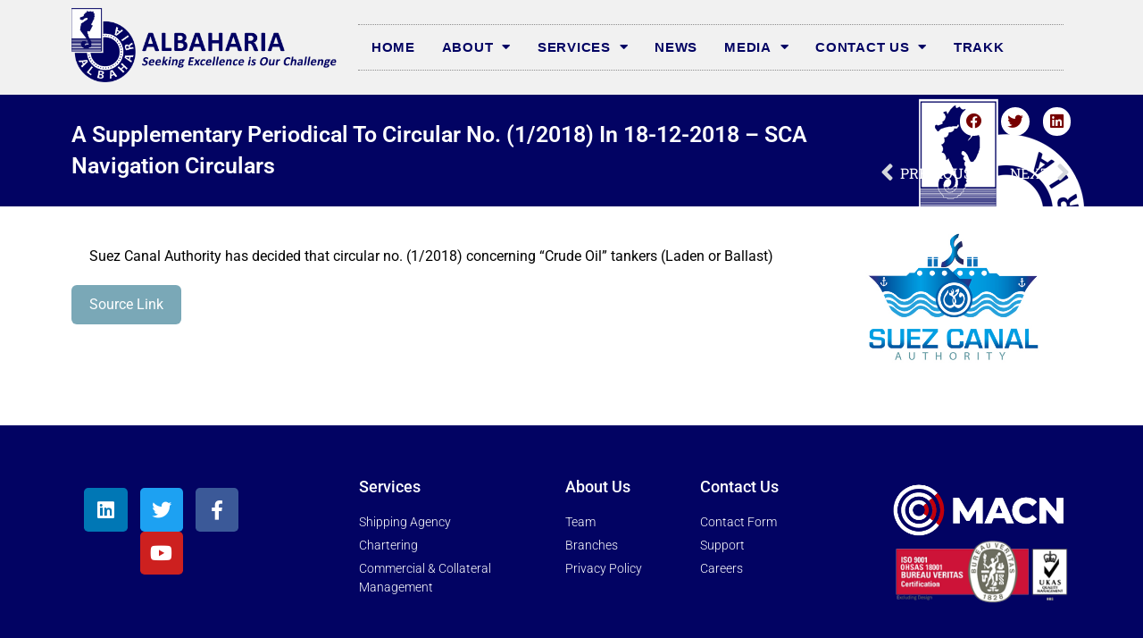

--- FILE ---
content_type: text/html; charset=UTF-8
request_url: https://www.albaharia.com/a-supplementary-periodical-to-circular-no-1-2018-in-18-12-2018-sca-navigation-circulars/
body_size: 116842
content:
<!DOCTYPE html>
<html lang="en-US">
<head>
	<meta charset="UTF-8">
	<meta name="viewport" content="width=device-width, initial-scale=1.0, viewport-fit=cover" />		<meta name='robots' content='index, follow, max-image-preview:large, max-snippet:-1, max-video-preview:-1' />
	<style>img:is([sizes="auto" i], [sizes^="auto," i]) { contain-intrinsic-size: 3000px 1500px }</style>
	<meta name="viewport" content="width=device-width, initial-scale=1">
	<!-- This site is optimized with the Yoast SEO Premium plugin v22.4 (Yoast SEO v24.8.1) - https://yoast.com/wordpress/plugins/seo/ -->
	<title>A Supplementary Periodical to Circular No. (1/2018) in 18-12-2018 - SCA Navigation Circulars - Albaharia Shipping Company</title>
	<link rel="canonical" href="https://www.albaharia.com/a-supplementary-periodical-to-circular-no-1-2018-in-18-12-2018-sca-navigation-circulars/" />
	<meta property="og:locale" content="en_US" />
	<meta property="og:type" content="article" />
	<meta property="og:title" content="A Supplementary Periodical to Circular No. (1/2018) in 18-12-2018 - SCA Navigation Circulars" />
	<meta property="og:description" content="Suez Canal Authority has decided that circular no. (1/2018) concerning “Crude Oil” tankers (Laden or Ballast) Source Link" />
	<meta property="og:url" content="https://www.albaharia.com/a-supplementary-periodical-to-circular-no-1-2018-in-18-12-2018-sca-navigation-circulars/" />
	<meta property="og:site_name" content="Albaharia Shipping Company" />
	<meta property="article:publisher" content="https://www.facebook.com/Albaharia-Shipping-Co-121651049228585/" />
	<meta property="article:published_time" content="2024-02-21T20:47:42+00:00" />
	<meta name="author" content="scope" />
	<meta name="twitter:card" content="summary_large_image" />
	<meta name="twitter:creator" content="@Albaharia1" />
	<meta name="twitter:site" content="@Albaharia1" />
	<meta name="twitter:label1" content="Written by" />
	<meta name="twitter:data1" content="scope" />
	<script type="application/ld+json" class="yoast-schema-graph">{"@context":"https://schema.org","@graph":[{"@type":"Article","@id":"https://www.albaharia.com/a-supplementary-periodical-to-circular-no-1-2018-in-18-12-2018-sca-navigation-circulars/#article","isPartOf":{"@id":"https://www.albaharia.com/a-supplementary-periodical-to-circular-no-1-2018-in-18-12-2018-sca-navigation-circulars/"},"author":{"name":"scope","@id":"https://www.albaharia.com/#/schema/person/473f8340d1e0fafedc36625f88727b7d"},"headline":"A Supplementary Periodical to Circular No. (1/2018) in 18-12-2018 &#8211; SCA Navigation Circulars","datePublished":"2024-02-21T20:47:42+00:00","mainEntityOfPage":{"@id":"https://www.albaharia.com/a-supplementary-periodical-to-circular-no-1-2018-in-18-12-2018-sca-navigation-circulars/"},"wordCount":30,"publisher":{"@id":"https://www.albaharia.com/#organization"},"image":{"@id":"https://www.albaharia.com/a-supplementary-periodical-to-circular-no-1-2018-in-18-12-2018-sca-navigation-circulars/#primaryimage"},"thumbnailUrl":"https://www.albaharia.com/wp-content/uploads/2024/02/sharingImg.jpg","articleSection":["Suez Canal Authority News"],"inLanguage":"en-US"},{"@type":"WebPage","@id":"https://www.albaharia.com/a-supplementary-periodical-to-circular-no-1-2018-in-18-12-2018-sca-navigation-circulars/","url":"https://www.albaharia.com/a-supplementary-periodical-to-circular-no-1-2018-in-18-12-2018-sca-navigation-circulars/","name":"A Supplementary Periodical to Circular No. (1/2018) in 18-12-2018 - SCA Navigation Circulars - Albaharia Shipping Company","isPartOf":{"@id":"https://www.albaharia.com/#website"},"primaryImageOfPage":{"@id":"https://www.albaharia.com/a-supplementary-periodical-to-circular-no-1-2018-in-18-12-2018-sca-navigation-circulars/#primaryimage"},"image":{"@id":"https://www.albaharia.com/a-supplementary-periodical-to-circular-no-1-2018-in-18-12-2018-sca-navigation-circulars/#primaryimage"},"thumbnailUrl":"https://www.albaharia.com/wp-content/uploads/2024/02/sharingImg.jpg","datePublished":"2024-02-21T20:47:42+00:00","breadcrumb":{"@id":"https://www.albaharia.com/a-supplementary-periodical-to-circular-no-1-2018-in-18-12-2018-sca-navigation-circulars/#breadcrumb"},"inLanguage":"en-US","potentialAction":[{"@type":"ReadAction","target":["https://www.albaharia.com/a-supplementary-periodical-to-circular-no-1-2018-in-18-12-2018-sca-navigation-circulars/"]}]},{"@type":"ImageObject","inLanguage":"en-US","@id":"https://www.albaharia.com/a-supplementary-periodical-to-circular-no-1-2018-in-18-12-2018-sca-navigation-circulars/#primaryimage","url":"https://www.albaharia.com/wp-content/uploads/2024/02/sharingImg.jpg","contentUrl":"https://www.albaharia.com/wp-content/uploads/2024/02/sharingImg.jpg","width":500,"height":365},{"@type":"BreadcrumbList","@id":"https://www.albaharia.com/a-supplementary-periodical-to-circular-no-1-2018-in-18-12-2018-sca-navigation-circulars/#breadcrumb","itemListElement":[{"@type":"ListItem","position":1,"name":"Home","item":"https://www.albaharia.com/"},{"@type":"ListItem","position":2,"name":"A Supplementary Periodical to Circular No. (1/2018) in 18-12-2018 &#8211; SCA Navigation Circulars"}]},{"@type":"WebSite","@id":"https://www.albaharia.com/#website","url":"https://www.albaharia.com/","name":"Albaharia Shipping Company","description":"Seeking Excellence is our Challenge","publisher":{"@id":"https://www.albaharia.com/#organization"},"potentialAction":[{"@type":"SearchAction","target":{"@type":"EntryPoint","urlTemplate":"https://www.albaharia.com/?s={search_term_string}"},"query-input":{"@type":"PropertyValueSpecification","valueRequired":true,"valueName":"search_term_string"}}],"inLanguage":"en-US"},{"@type":"Organization","@id":"https://www.albaharia.com/#organization","name":"Albaharia","url":"https://www.albaharia.com/","logo":{"@type":"ImageObject","inLanguage":"en-US","@id":"https://www.albaharia.com/#/schema/logo/image/","url":"","contentUrl":"","caption":"Albaharia"},"image":{"@id":"https://www.albaharia.com/#/schema/logo/image/"},"sameAs":["https://www.facebook.com/Albaharia-Shipping-Co-121651049228585/","https://x.com/Albaharia1"]},{"@type":"Person","@id":"https://www.albaharia.com/#/schema/person/473f8340d1e0fafedc36625f88727b7d","name":"scope","image":{"@type":"ImageObject","inLanguage":"en-US","@id":"https://www.albaharia.com/#/schema/person/image/","url":"https://secure.gravatar.com/avatar/0f3254f3933e757671851bddacdaf4e8?s=96&d=mm&r=g","contentUrl":"https://secure.gravatar.com/avatar/0f3254f3933e757671851bddacdaf4e8?s=96&d=mm&r=g","caption":"scope"}}]}</script>
	<!-- / Yoast SEO Premium plugin. -->



<link rel="alternate" type="application/rss+xml" title="Albaharia Shipping Company &raquo; Feed" href="https://www.albaharia.com/feed/" />
<style id='wp-emoji-styles-inline-css'>

	img.wp-smiley, img.emoji {
		display: inline !important;
		border: none !important;
		box-shadow: none !important;
		height: 1em !important;
		width: 1em !important;
		margin: 0 0.07em !important;
		vertical-align: -0.1em !important;
		background: none !important;
		padding: 0 !important;
	}
</style>
<link rel='stylesheet' id='wp-block-library-css' href='https://www.albaharia.com/wp-includes/css/dist/block-library/style.min.css?ver=6.7.4' media='all' />
<style id='classic-theme-styles-inline-css'>
/*! This file is auto-generated */
.wp-block-button__link{color:#fff;background-color:#32373c;border-radius:9999px;box-shadow:none;text-decoration:none;padding:calc(.667em + 2px) calc(1.333em + 2px);font-size:1.125em}.wp-block-file__button{background:#32373c;color:#fff;text-decoration:none}
</style>
<style id='global-styles-inline-css'>
:root{--wp--preset--aspect-ratio--square: 1;--wp--preset--aspect-ratio--4-3: 4/3;--wp--preset--aspect-ratio--3-4: 3/4;--wp--preset--aspect-ratio--3-2: 3/2;--wp--preset--aspect-ratio--2-3: 2/3;--wp--preset--aspect-ratio--16-9: 16/9;--wp--preset--aspect-ratio--9-16: 9/16;--wp--preset--color--black: #000000;--wp--preset--color--cyan-bluish-gray: #abb8c3;--wp--preset--color--white: #ffffff;--wp--preset--color--pale-pink: #f78da7;--wp--preset--color--vivid-red: #cf2e2e;--wp--preset--color--luminous-vivid-orange: #ff6900;--wp--preset--color--luminous-vivid-amber: #fcb900;--wp--preset--color--light-green-cyan: #7bdcb5;--wp--preset--color--vivid-green-cyan: #00d084;--wp--preset--color--pale-cyan-blue: #8ed1fc;--wp--preset--color--vivid-cyan-blue: #0693e3;--wp--preset--color--vivid-purple: #9b51e0;--wp--preset--color--contrast: var(--contrast);--wp--preset--color--contrast-2: var(--contrast-2);--wp--preset--color--contrast-3: var(--contrast-3);--wp--preset--color--base: var(--base);--wp--preset--color--base-2: var(--base-2);--wp--preset--color--base-3: var(--base-3);--wp--preset--color--accent: var(--accent);--wp--preset--gradient--vivid-cyan-blue-to-vivid-purple: linear-gradient(135deg,rgba(6,147,227,1) 0%,rgb(155,81,224) 100%);--wp--preset--gradient--light-green-cyan-to-vivid-green-cyan: linear-gradient(135deg,rgb(122,220,180) 0%,rgb(0,208,130) 100%);--wp--preset--gradient--luminous-vivid-amber-to-luminous-vivid-orange: linear-gradient(135deg,rgba(252,185,0,1) 0%,rgba(255,105,0,1) 100%);--wp--preset--gradient--luminous-vivid-orange-to-vivid-red: linear-gradient(135deg,rgba(255,105,0,1) 0%,rgb(207,46,46) 100%);--wp--preset--gradient--very-light-gray-to-cyan-bluish-gray: linear-gradient(135deg,rgb(238,238,238) 0%,rgb(169,184,195) 100%);--wp--preset--gradient--cool-to-warm-spectrum: linear-gradient(135deg,rgb(74,234,220) 0%,rgb(151,120,209) 20%,rgb(207,42,186) 40%,rgb(238,44,130) 60%,rgb(251,105,98) 80%,rgb(254,248,76) 100%);--wp--preset--gradient--blush-light-purple: linear-gradient(135deg,rgb(255,206,236) 0%,rgb(152,150,240) 100%);--wp--preset--gradient--blush-bordeaux: linear-gradient(135deg,rgb(254,205,165) 0%,rgb(254,45,45) 50%,rgb(107,0,62) 100%);--wp--preset--gradient--luminous-dusk: linear-gradient(135deg,rgb(255,203,112) 0%,rgb(199,81,192) 50%,rgb(65,88,208) 100%);--wp--preset--gradient--pale-ocean: linear-gradient(135deg,rgb(255,245,203) 0%,rgb(182,227,212) 50%,rgb(51,167,181) 100%);--wp--preset--gradient--electric-grass: linear-gradient(135deg,rgb(202,248,128) 0%,rgb(113,206,126) 100%);--wp--preset--gradient--midnight: linear-gradient(135deg,rgb(2,3,129) 0%,rgb(40,116,252) 100%);--wp--preset--font-size--small: 13px;--wp--preset--font-size--medium: 20px;--wp--preset--font-size--large: 36px;--wp--preset--font-size--x-large: 42px;--wp--preset--spacing--20: 0.44rem;--wp--preset--spacing--30: 0.67rem;--wp--preset--spacing--40: 1rem;--wp--preset--spacing--50: 1.5rem;--wp--preset--spacing--60: 2.25rem;--wp--preset--spacing--70: 3.38rem;--wp--preset--spacing--80: 5.06rem;--wp--preset--shadow--natural: 6px 6px 9px rgba(0, 0, 0, 0.2);--wp--preset--shadow--deep: 12px 12px 50px rgba(0, 0, 0, 0.4);--wp--preset--shadow--sharp: 6px 6px 0px rgba(0, 0, 0, 0.2);--wp--preset--shadow--outlined: 6px 6px 0px -3px rgba(255, 255, 255, 1), 6px 6px rgba(0, 0, 0, 1);--wp--preset--shadow--crisp: 6px 6px 0px rgba(0, 0, 0, 1);}:where(.is-layout-flex){gap: 0.5em;}:where(.is-layout-grid){gap: 0.5em;}body .is-layout-flex{display: flex;}.is-layout-flex{flex-wrap: wrap;align-items: center;}.is-layout-flex > :is(*, div){margin: 0;}body .is-layout-grid{display: grid;}.is-layout-grid > :is(*, div){margin: 0;}:where(.wp-block-columns.is-layout-flex){gap: 2em;}:where(.wp-block-columns.is-layout-grid){gap: 2em;}:where(.wp-block-post-template.is-layout-flex){gap: 1.25em;}:where(.wp-block-post-template.is-layout-grid){gap: 1.25em;}.has-black-color{color: var(--wp--preset--color--black) !important;}.has-cyan-bluish-gray-color{color: var(--wp--preset--color--cyan-bluish-gray) !important;}.has-white-color{color: var(--wp--preset--color--white) !important;}.has-pale-pink-color{color: var(--wp--preset--color--pale-pink) !important;}.has-vivid-red-color{color: var(--wp--preset--color--vivid-red) !important;}.has-luminous-vivid-orange-color{color: var(--wp--preset--color--luminous-vivid-orange) !important;}.has-luminous-vivid-amber-color{color: var(--wp--preset--color--luminous-vivid-amber) !important;}.has-light-green-cyan-color{color: var(--wp--preset--color--light-green-cyan) !important;}.has-vivid-green-cyan-color{color: var(--wp--preset--color--vivid-green-cyan) !important;}.has-pale-cyan-blue-color{color: var(--wp--preset--color--pale-cyan-blue) !important;}.has-vivid-cyan-blue-color{color: var(--wp--preset--color--vivid-cyan-blue) !important;}.has-vivid-purple-color{color: var(--wp--preset--color--vivid-purple) !important;}.has-black-background-color{background-color: var(--wp--preset--color--black) !important;}.has-cyan-bluish-gray-background-color{background-color: var(--wp--preset--color--cyan-bluish-gray) !important;}.has-white-background-color{background-color: var(--wp--preset--color--white) !important;}.has-pale-pink-background-color{background-color: var(--wp--preset--color--pale-pink) !important;}.has-vivid-red-background-color{background-color: var(--wp--preset--color--vivid-red) !important;}.has-luminous-vivid-orange-background-color{background-color: var(--wp--preset--color--luminous-vivid-orange) !important;}.has-luminous-vivid-amber-background-color{background-color: var(--wp--preset--color--luminous-vivid-amber) !important;}.has-light-green-cyan-background-color{background-color: var(--wp--preset--color--light-green-cyan) !important;}.has-vivid-green-cyan-background-color{background-color: var(--wp--preset--color--vivid-green-cyan) !important;}.has-pale-cyan-blue-background-color{background-color: var(--wp--preset--color--pale-cyan-blue) !important;}.has-vivid-cyan-blue-background-color{background-color: var(--wp--preset--color--vivid-cyan-blue) !important;}.has-vivid-purple-background-color{background-color: var(--wp--preset--color--vivid-purple) !important;}.has-black-border-color{border-color: var(--wp--preset--color--black) !important;}.has-cyan-bluish-gray-border-color{border-color: var(--wp--preset--color--cyan-bluish-gray) !important;}.has-white-border-color{border-color: var(--wp--preset--color--white) !important;}.has-pale-pink-border-color{border-color: var(--wp--preset--color--pale-pink) !important;}.has-vivid-red-border-color{border-color: var(--wp--preset--color--vivid-red) !important;}.has-luminous-vivid-orange-border-color{border-color: var(--wp--preset--color--luminous-vivid-orange) !important;}.has-luminous-vivid-amber-border-color{border-color: var(--wp--preset--color--luminous-vivid-amber) !important;}.has-light-green-cyan-border-color{border-color: var(--wp--preset--color--light-green-cyan) !important;}.has-vivid-green-cyan-border-color{border-color: var(--wp--preset--color--vivid-green-cyan) !important;}.has-pale-cyan-blue-border-color{border-color: var(--wp--preset--color--pale-cyan-blue) !important;}.has-vivid-cyan-blue-border-color{border-color: var(--wp--preset--color--vivid-cyan-blue) !important;}.has-vivid-purple-border-color{border-color: var(--wp--preset--color--vivid-purple) !important;}.has-vivid-cyan-blue-to-vivid-purple-gradient-background{background: var(--wp--preset--gradient--vivid-cyan-blue-to-vivid-purple) !important;}.has-light-green-cyan-to-vivid-green-cyan-gradient-background{background: var(--wp--preset--gradient--light-green-cyan-to-vivid-green-cyan) !important;}.has-luminous-vivid-amber-to-luminous-vivid-orange-gradient-background{background: var(--wp--preset--gradient--luminous-vivid-amber-to-luminous-vivid-orange) !important;}.has-luminous-vivid-orange-to-vivid-red-gradient-background{background: var(--wp--preset--gradient--luminous-vivid-orange-to-vivid-red) !important;}.has-very-light-gray-to-cyan-bluish-gray-gradient-background{background: var(--wp--preset--gradient--very-light-gray-to-cyan-bluish-gray) !important;}.has-cool-to-warm-spectrum-gradient-background{background: var(--wp--preset--gradient--cool-to-warm-spectrum) !important;}.has-blush-light-purple-gradient-background{background: var(--wp--preset--gradient--blush-light-purple) !important;}.has-blush-bordeaux-gradient-background{background: var(--wp--preset--gradient--blush-bordeaux) !important;}.has-luminous-dusk-gradient-background{background: var(--wp--preset--gradient--luminous-dusk) !important;}.has-pale-ocean-gradient-background{background: var(--wp--preset--gradient--pale-ocean) !important;}.has-electric-grass-gradient-background{background: var(--wp--preset--gradient--electric-grass) !important;}.has-midnight-gradient-background{background: var(--wp--preset--gradient--midnight) !important;}.has-small-font-size{font-size: var(--wp--preset--font-size--small) !important;}.has-medium-font-size{font-size: var(--wp--preset--font-size--medium) !important;}.has-large-font-size{font-size: var(--wp--preset--font-size--large) !important;}.has-x-large-font-size{font-size: var(--wp--preset--font-size--x-large) !important;}
:where(.wp-block-post-template.is-layout-flex){gap: 1.25em;}:where(.wp-block-post-template.is-layout-grid){gap: 1.25em;}
:where(.wp-block-columns.is-layout-flex){gap: 2em;}:where(.wp-block-columns.is-layout-grid){gap: 2em;}
:root :where(.wp-block-pullquote){font-size: 1.5em;line-height: 1.6;}
</style>
<link data-minify="1" rel='stylesheet' id='wp_automatic_gallery_style-css' href='https://www.albaharia.com/wp-content/cache/min/1/wp-content/plugins/wp-automatic/css/wp-automatic.css?ver=1744121218' media='all' />
<link rel='stylesheet' id='generate-style-css' href='https://www.albaharia.com/wp-content/themes/000/generatepress/assets/css/all.min.css?ver=3.3.1' media='all' />
<style id='generate-style-inline-css'>
body{background-color:#ffffff;color:#3a3a3a;}a{color:#09abc8;}a:visited{color:#dddddd;}a:hover, a:focus, a:active{color:#020363;}body .grid-container{max-width:1200px;}.wp-block-group__inner-container{max-width:1200px;margin-left:auto;margin-right:auto;}:root{--contrast:#222222;--contrast-2:#575760;--contrast-3:#b2b2be;--base:#f0f0f0;--base-2:#f7f8f9;--base-3:#ffffff;--accent:#1e73be;}:root .has-contrast-color{color:var(--contrast);}:root .has-contrast-background-color{background-color:var(--contrast);}:root .has-contrast-2-color{color:var(--contrast-2);}:root .has-contrast-2-background-color{background-color:var(--contrast-2);}:root .has-contrast-3-color{color:var(--contrast-3);}:root .has-contrast-3-background-color{background-color:var(--contrast-3);}:root .has-base-color{color:var(--base);}:root .has-base-background-color{background-color:var(--base);}:root .has-base-2-color{color:var(--base-2);}:root .has-base-2-background-color{background-color:var(--base-2);}:root .has-base-3-color{color:var(--base-3);}:root .has-base-3-background-color{background-color:var(--base-3);}:root .has-accent-color{color:var(--accent);}:root .has-accent-background-color{background-color:var(--accent);}body, button, input, select, textarea{font-family:-apple-system, system-ui, BlinkMacSystemFont, "Segoe UI", Helvetica, Arial, sans-serif, "Apple Color Emoji", "Segoe UI Emoji", "Segoe UI Symbol";font-size:16px;}body{line-height:1.5;}.entry-content > [class*="wp-block-"]:not(:last-child):not(.wp-block-heading){margin-bottom:1.5em;}.main-title{font-size:45px;}.main-navigation .main-nav ul ul li a{font-size:14px;}.sidebar .widget, .footer-widgets .widget{font-size:17px;}h1{font-weight:300;font-size:40px;}h2{font-weight:300;font-size:30px;}h3{font-size:20px;}h4{font-size:inherit;}h5{font-size:inherit;}@media (max-width:768px){.main-title{font-size:30px;}h1{font-size:30px;}h2{font-size:25px;}}.top-bar{background-color:#636363;color:#ffffff;}.top-bar a{color:#ffffff;}.top-bar a:hover{color:#303030;}.site-header{background-color:#ffffff;color:#3a3a3a;}.site-header a{color:#3a3a3a;}.main-title a,.main-title a:hover{color:#222222;}.site-description{color:#757575;}.main-navigation,.main-navigation ul ul{background-color:#222222;}.main-navigation .main-nav ul li a, .main-navigation .menu-toggle, .main-navigation .menu-bar-items{color:#ffffff;}.main-navigation .main-nav ul li:not([class*="current-menu-"]):hover > a, .main-navigation .main-nav ul li:not([class*="current-menu-"]):focus > a, .main-navigation .main-nav ul li.sfHover:not([class*="current-menu-"]) > a, .main-navigation .menu-bar-item:hover > a, .main-navigation .menu-bar-item.sfHover > a{color:#ffffff;background-color:#3f3f3f;}button.menu-toggle:hover,button.menu-toggle:focus,.main-navigation .mobile-bar-items a,.main-navigation .mobile-bar-items a:hover,.main-navigation .mobile-bar-items a:focus{color:#ffffff;}.main-navigation .main-nav ul li[class*="current-menu-"] > a{color:#ffffff;background-color:#3f3f3f;}.navigation-search input[type="search"],.navigation-search input[type="search"]:active, .navigation-search input[type="search"]:focus, .main-navigation .main-nav ul li.search-item.active > a, .main-navigation .menu-bar-items .search-item.active > a{color:#ffffff;background-color:#3f3f3f;}.main-navigation ul ul{background-color:#3f3f3f;}.main-navigation .main-nav ul ul li a{color:#ffffff;}.main-navigation .main-nav ul ul li:not([class*="current-menu-"]):hover > a,.main-navigation .main-nav ul ul li:not([class*="current-menu-"]):focus > a, .main-navigation .main-nav ul ul li.sfHover:not([class*="current-menu-"]) > a{color:#ffffff;background-color:#4f4f4f;}.main-navigation .main-nav ul ul li[class*="current-menu-"] > a{color:#ffffff;background-color:#4f4f4f;}.separate-containers .inside-article, .separate-containers .comments-area, .separate-containers .page-header, .one-container .container, .separate-containers .paging-navigation, .inside-page-header{background-color:#ffffff;}.entry-title a{color:#700000;}.entry-title a:hover{color:#020363;}.entry-meta{color:#595959;}.entry-meta a{color:#595959;}.entry-meta a:hover{color:#1e73be;}.sidebar .widget{background-color:#ffffff;}.sidebar .widget .widget-title{color:#000000;}.footer-widgets{background-color:#ffffff;}.footer-widgets .widget-title{color:#000000;}.site-info{color:#ffffff;background-color:#222222;}.site-info a{color:#ffffff;}.site-info a:hover{color:#606060;}.footer-bar .widget_nav_menu .current-menu-item a{color:#606060;}input[type="text"],input[type="email"],input[type="url"],input[type="password"],input[type="search"],input[type="tel"],input[type="number"],textarea,select{color:#666666;background-color:#fafafa;border-color:#cccccc;}input[type="text"]:focus,input[type="email"]:focus,input[type="url"]:focus,input[type="password"]:focus,input[type="search"]:focus,input[type="tel"]:focus,input[type="number"]:focus,textarea:focus,select:focus{color:#666666;background-color:#ffffff;border-color:#bfbfbf;}button,html input[type="button"],input[type="reset"],input[type="submit"],a.button,a.wp-block-button__link:not(.has-background){color:#ffffff;background-color:#666666;}button:hover,html input[type="button"]:hover,input[type="reset"]:hover,input[type="submit"]:hover,a.button:hover,button:focus,html input[type="button"]:focus,input[type="reset"]:focus,input[type="submit"]:focus,a.button:focus,a.wp-block-button__link:not(.has-background):active,a.wp-block-button__link:not(.has-background):focus,a.wp-block-button__link:not(.has-background):hover{color:#ffffff;background-color:#3f3f3f;}a.generate-back-to-top{background-color:rgba( 0,0,0,0.4 );color:#ffffff;}a.generate-back-to-top:hover,a.generate-back-to-top:focus{background-color:rgba( 0,0,0,0.6 );color:#ffffff;}:root{--gp-search-modal-bg-color:var(--base-3);--gp-search-modal-text-color:var(--contrast);--gp-search-modal-overlay-bg-color:rgba(0,0,0,0.2);}@media (max-width:768px){.main-navigation .menu-bar-item:hover > a, .main-navigation .menu-bar-item.sfHover > a{background:none;color:#ffffff;}}.inside-top-bar{padding:10px;}.inside-header{padding:40px;}.site-main .wp-block-group__inner-container{padding:40px;}.entry-content .alignwide, body:not(.no-sidebar) .entry-content .alignfull{margin-left:-40px;width:calc(100% + 80px);max-width:calc(100% + 80px);}.rtl .menu-item-has-children .dropdown-menu-toggle{padding-left:20px;}.rtl .main-navigation .main-nav ul li.menu-item-has-children > a{padding-right:20px;}.site-info{padding:20px;}@media (max-width:768px){.separate-containers .inside-article, .separate-containers .comments-area, .separate-containers .page-header, .separate-containers .paging-navigation, .one-container .site-content, .inside-page-header{padding:30px;}.site-main .wp-block-group__inner-container{padding:30px;}.site-info{padding-right:10px;padding-left:10px;}.entry-content .alignwide, body:not(.no-sidebar) .entry-content .alignfull{margin-left:-30px;width:calc(100% + 60px);max-width:calc(100% + 60px);}}.one-container .sidebar .widget{padding:0px;}/* End cached CSS */@media (max-width:768px){.main-navigation .menu-toggle,.main-navigation .mobile-bar-items,.sidebar-nav-mobile:not(#sticky-placeholder){display:block;}.main-navigation ul,.gen-sidebar-nav{display:none;}[class*="nav-float-"] .site-header .inside-header > *{float:none;clear:both;}}
</style>
<link data-minify="1" rel='stylesheet' id='generate-font-icons-css' href='https://www.albaharia.com/wp-content/cache/min/1/wp-content/themes/000/generatepress/assets/css/components/font-icons.min.css?ver=1744121186' media='all' />
<link rel='stylesheet' id='elementor-frontend-css' href='https://www.albaharia.com/wp-content/plugins/elementor/assets/css/frontend.min.css?ver=3.28.3' media='all' />
<link rel='stylesheet' id='eael-general-css' href='https://www.albaharia.com/wp-content/plugins/essential-addons-for-elementor-lite/assets/front-end/css/view/general.min.css?ver=6.1.9' media='all' />
<link data-minify="1" rel='stylesheet' id='eael-19-css' href='https://www.albaharia.com/wp-content/cache/min/1/wp-content/uploads/essential-addons-elementor/eael-19.css?ver=1744121218' media='all' />
<link rel='stylesheet' id='widget-image-css' href='https://www.albaharia.com/wp-content/plugins/elementor/assets/css/widget-image.min.css?ver=3.28.3' media='all' />
<link rel='stylesheet' id='widget-nav-menu-css' href='https://www.albaharia.com/wp-content/plugins/elementor-pro/assets/css/widget-nav-menu.min.css?ver=3.28.2' media='all' />
<link rel='stylesheet' id='e-animation-fadeIn-css' href='https://www.albaharia.com/wp-content/plugins/elementor/assets/lib/animations/styles/fadeIn.min.css?ver=3.28.3' media='all' />
<link rel='stylesheet' id='e-animation-fadeInUp-css' href='https://www.albaharia.com/wp-content/plugins/elementor/assets/lib/animations/styles/fadeInUp.min.css?ver=3.28.3' media='all' />
<link rel='stylesheet' id='widget-social-icons-css' href='https://www.albaharia.com/wp-content/plugins/elementor/assets/css/widget-social-icons.min.css?ver=3.28.3' media='all' />
<link rel='stylesheet' id='e-apple-webkit-css' href='https://www.albaharia.com/wp-content/plugins/elementor/assets/css/conditionals/apple-webkit.min.css?ver=3.28.3' media='all' />
<link rel='stylesheet' id='widget-heading-css' href='https://www.albaharia.com/wp-content/plugins/elementor/assets/css/widget-heading.min.css?ver=3.28.3' media='all' />
<link rel='stylesheet' id='widget-icon-list-css' href='https://www.albaharia.com/wp-content/plugins/elementor/assets/css/widget-icon-list.min.css?ver=3.28.3' media='all' />
<link rel='stylesheet' id='widget-share-buttons-css' href='https://www.albaharia.com/wp-content/plugins/elementor-pro/assets/css/widget-share-buttons.min.css?ver=3.28.2' media='all' />
<link rel='stylesheet' id='elementor-icons-shared-0-css' href='https://www.albaharia.com/wp-content/plugins/elementor/assets/lib/font-awesome/css/fontawesome.min.css?ver=5.15.3' media='all' />
<link data-minify="1" rel='stylesheet' id='elementor-icons-fa-solid-css' href='https://www.albaharia.com/wp-content/cache/min/1/wp-content/plugins/elementor/assets/lib/font-awesome/css/solid.min.css?ver=1744121186' media='all' />
<link data-minify="1" rel='stylesheet' id='elementor-icons-fa-brands-css' href='https://www.albaharia.com/wp-content/cache/min/1/wp-content/plugins/elementor/assets/lib/font-awesome/css/brands.min.css?ver=1744121186' media='all' />
<link rel='stylesheet' id='widget-post-navigation-css' href='https://www.albaharia.com/wp-content/plugins/elementor-pro/assets/css/widget-post-navigation.min.css?ver=3.28.2' media='all' />
<link data-minify="1" rel='stylesheet' id='elementor-icons-css' href='https://www.albaharia.com/wp-content/cache/min/1/wp-content/plugins/elementor/assets/lib/eicons/css/elementor-icons.min.css?ver=1744121186' media='all' />
<style id='elementor-icons-inline-css'>

		.elementor-add-new-section .elementor-add-templately-promo-button{
            background-color: #5d4fff;
            background-image: url(https://www.albaharia.com/wp-content/plugins/essential-addons-for-elementor-lite/assets/admin/images/templately/logo-icon.svg);
            background-repeat: no-repeat;
            background-position: center center;
            position: relative;
        }
        
		.elementor-add-new-section .elementor-add-templately-promo-button > i{
            height: 12px;
        }
        
        body .elementor-add-new-section .elementor-add-section-area-button {
            margin-left: 0;
        }

		.elementor-add-new-section .elementor-add-templately-promo-button{
            background-color: #5d4fff;
            background-image: url(https://www.albaharia.com/wp-content/plugins/essential-addons-for-elementor-lite/assets/admin/images/templately/logo-icon.svg);
            background-repeat: no-repeat;
            background-position: center center;
            position: relative;
        }
        
		.elementor-add-new-section .elementor-add-templately-promo-button > i{
            height: 12px;
        }
        
        body .elementor-add-new-section .elementor-add-section-area-button {
            margin-left: 0;
        }
</style>
<link rel='stylesheet' id='elementor-post-1746-css' href='https://www.albaharia.com/wp-content/uploads/elementor/css/post-1746.css?ver=1744105266' media='all' />
<link data-minify="1" rel='stylesheet' id='jet-tabs-frontend-css' href='https://www.albaharia.com/wp-content/cache/min/1/wp-content/plugins/jet-tabs/assets/css/jet-tabs-frontend.css?ver=1744121186' media='all' />
<link rel='stylesheet' id='elementor-post-19-css' href='https://www.albaharia.com/wp-content/uploads/elementor/css/post-19.css?ver=1744105267' media='all' />
<link rel='stylesheet' id='elementor-post-109-css' href='https://www.albaharia.com/wp-content/uploads/elementor/css/post-109.css?ver=1744105267' media='all' />
<link rel='stylesheet' id='elementor-post-120-css' href='https://www.albaharia.com/wp-content/uploads/elementor/css/post-120.css?ver=1744105267' media='all' />
<link data-minify="1" rel='stylesheet' id='bdt-uikit-css' href='https://www.albaharia.com/wp-content/cache/min/1/wp-content/plugins/bdthemes-element-pack/assets/css/bdt-uikit.css?ver=1744121186' media='all' />
<link data-minify="1" rel='stylesheet' id='ep-helper-css' href='https://www.albaharia.com/wp-content/cache/min/1/wp-content/plugins/bdthemes-element-pack/assets/css/ep-helper.css?ver=1744121186' media='all' />
<style id='rocket-lazyload-inline-css'>
.rll-youtube-player{position:relative;padding-bottom:56.23%;height:0;overflow:hidden;max-width:100%;}.rll-youtube-player:focus-within{outline: 2px solid currentColor;outline-offset: 5px;}.rll-youtube-player iframe{position:absolute;top:0;left:0;width:100%;height:100%;z-index:100;background:0 0}.rll-youtube-player img{bottom:0;display:block;left:0;margin:auto;max-width:100%;width:100%;position:absolute;right:0;top:0;border:none;height:auto;-webkit-transition:.4s all;-moz-transition:.4s all;transition:.4s all}.rll-youtube-player img:hover{-webkit-filter:brightness(75%)}.rll-youtube-player .play{height:100%;width:100%;left:0;top:0;position:absolute;background:url(https://www.albaharia.com/wp-content/plugins/wp-rocket/assets/img/youtube.png) no-repeat center;background-color: transparent !important;cursor:pointer;border:none;}.wp-embed-responsive .wp-has-aspect-ratio .rll-youtube-player{position:absolute;padding-bottom:0;width:100%;height:100%;top:0;bottom:0;left:0;right:0}
</style>
<link data-minify="1" rel='stylesheet' id='elementor-gf-local-roboto-css' href='https://www.albaharia.com/wp-content/cache/min/1/wp-content/uploads/elementor/google-fonts/css/roboto.css?ver=1744121186' media='all' />
<link data-minify="1" rel='stylesheet' id='elementor-gf-local-robotoslab-css' href='https://www.albaharia.com/wp-content/cache/min/1/wp-content/uploads/elementor/google-fonts/css/robotoslab.css?ver=1744121186' media='all' />
<script src="https://www.albaharia.com/wp-includes/js/jquery/jquery.min.js?ver=3.7.1" id="jquery-core-js"></script>


<link rel="https://api.w.org/" href="https://www.albaharia.com/wp-json/" /><link rel="alternate" title="JSON" type="application/json" href="https://www.albaharia.com/wp-json/wp/v2/posts/2648" /><link rel="EditURI" type="application/rsd+xml" title="RSD" href="https://www.albaharia.com/xmlrpc.php?rsd" />
<meta name="generator" content="WordPress 6.7.4" />
<link rel='shortlink' href='https://www.albaharia.com/?p=2648' />
<link rel="alternate" title="oEmbed (JSON)" type="application/json+oembed" href="https://www.albaharia.com/wp-json/oembed/1.0/embed?url=https%3A%2F%2Fwww.albaharia.com%2Fa-supplementary-periodical-to-circular-no-1-2018-in-18-12-2018-sca-navigation-circulars%2F" />
<link rel="alternate" title="oEmbed (XML)" type="text/xml+oembed" href="https://www.albaharia.com/wp-json/oembed/1.0/embed?url=https%3A%2F%2Fwww.albaharia.com%2Fa-supplementary-periodical-to-circular-no-1-2018-in-18-12-2018-sca-navigation-circulars%2F&#038;format=xml" />
<!-- Analytics by WP Statistics - https://wp-statistics.com -->
<meta name="generator" content="Elementor 3.28.3; features: additional_custom_breakpoints, e_local_google_fonts; settings: css_print_method-external, google_font-enabled, font_display-swap">
			<style>
				.e-con.e-parent:nth-of-type(n+4):not(.e-lazyloaded):not(.e-no-lazyload),
				.e-con.e-parent:nth-of-type(n+4):not(.e-lazyloaded):not(.e-no-lazyload) * {
					background-image: none !important;
				}
				@media screen and (max-height: 1024px) {
					.e-con.e-parent:nth-of-type(n+3):not(.e-lazyloaded):not(.e-no-lazyload),
					.e-con.e-parent:nth-of-type(n+3):not(.e-lazyloaded):not(.e-no-lazyload) * {
						background-image: none !important;
					}
				}
				@media screen and (max-height: 640px) {
					.e-con.e-parent:nth-of-type(n+2):not(.e-lazyloaded):not(.e-no-lazyload),
					.e-con.e-parent:nth-of-type(n+2):not(.e-lazyloaded):not(.e-no-lazyload) * {
						background-image: none !important;
					}
				}
			</style>
			<link rel="icon" href="https://www.albaharia.com/wp-content/uploads/2020/01/cropped-Albaharia-icon-32x32.png" sizes="32x32" />
<link rel="icon" href="https://www.albaharia.com/wp-content/uploads/2020/01/cropped-Albaharia-icon-192x192.png" sizes="192x192" />
<link rel="apple-touch-icon" href="https://www.albaharia.com/wp-content/uploads/2020/01/cropped-Albaharia-icon-180x180.png" />
<meta name="msapplication-TileImage" content="https://www.albaharia.com/wp-content/uploads/2020/01/cropped-Albaharia-icon-270x270.png" />
<noscript><style id="rocket-lazyload-nojs-css">.rll-youtube-player, [data-lazy-src]{display:none !important;}</style></noscript></head>
<body class="post-template-default single single-post postid-2648 single-format-standard wp-embed-responsive no-sidebar nav-below-header one-container fluid-header active-footer-widgets-3 nav-aligned-left header-aligned-left dropdown-hover featured-image-active elementor-default elementor-template-full-width elementor-kit-1746 elementor-page-120">
		<div data-elementor-type="header" data-elementor-id="19" class="elementor elementor-19 elementor-location-header" data-elementor-settings="{&quot;element_pack_global_tooltip_width&quot;:{&quot;unit&quot;:&quot;px&quot;,&quot;size&quot;:&quot;&quot;,&quot;sizes&quot;:[]},&quot;element_pack_global_tooltip_width_tablet&quot;:{&quot;unit&quot;:&quot;px&quot;,&quot;size&quot;:&quot;&quot;,&quot;sizes&quot;:[]},&quot;element_pack_global_tooltip_width_mobile&quot;:{&quot;unit&quot;:&quot;px&quot;,&quot;size&quot;:&quot;&quot;,&quot;sizes&quot;:[]},&quot;element_pack_global_tooltip_padding&quot;:{&quot;unit&quot;:&quot;px&quot;,&quot;top&quot;:&quot;&quot;,&quot;right&quot;:&quot;&quot;,&quot;bottom&quot;:&quot;&quot;,&quot;left&quot;:&quot;&quot;,&quot;isLinked&quot;:true},&quot;element_pack_global_tooltip_padding_tablet&quot;:{&quot;unit&quot;:&quot;px&quot;,&quot;top&quot;:&quot;&quot;,&quot;right&quot;:&quot;&quot;,&quot;bottom&quot;:&quot;&quot;,&quot;left&quot;:&quot;&quot;,&quot;isLinked&quot;:true},&quot;element_pack_global_tooltip_padding_mobile&quot;:{&quot;unit&quot;:&quot;px&quot;,&quot;top&quot;:&quot;&quot;,&quot;right&quot;:&quot;&quot;,&quot;bottom&quot;:&quot;&quot;,&quot;left&quot;:&quot;&quot;,&quot;isLinked&quot;:true},&quot;element_pack_global_tooltip_border_radius&quot;:{&quot;unit&quot;:&quot;px&quot;,&quot;top&quot;:&quot;&quot;,&quot;right&quot;:&quot;&quot;,&quot;bottom&quot;:&quot;&quot;,&quot;left&quot;:&quot;&quot;,&quot;isLinked&quot;:true},&quot;element_pack_global_tooltip_border_radius_tablet&quot;:{&quot;unit&quot;:&quot;px&quot;,&quot;top&quot;:&quot;&quot;,&quot;right&quot;:&quot;&quot;,&quot;bottom&quot;:&quot;&quot;,&quot;left&quot;:&quot;&quot;,&quot;isLinked&quot;:true},&quot;element_pack_global_tooltip_border_radius_mobile&quot;:{&quot;unit&quot;:&quot;px&quot;,&quot;top&quot;:&quot;&quot;,&quot;right&quot;:&quot;&quot;,&quot;bottom&quot;:&quot;&quot;,&quot;left&quot;:&quot;&quot;,&quot;isLinked&quot;:true}}" data-elementor-post-type="elementor_library">
					<section data-particle_enable="false" data-particle-mobile-disabled="false" class="elementor-section elementor-top-section elementor-element elementor-element-7bd4888 elementor-section-stretched elementor-section-content-middle animated-slow elementor-hidden-phone elementor-section-boxed elementor-section-height-default elementor-section-height-default elementor-invisible" data-id="7bd4888" data-element_type="section" data-settings="{&quot;stretch_section&quot;:&quot;section-stretched&quot;,&quot;jet_parallax_layout_list&quot;:[{&quot;jet_parallax_layout_image&quot;:{&quot;url&quot;:&quot;&quot;,&quot;id&quot;:&quot;&quot;,&quot;size&quot;:&quot;&quot;},&quot;_id&quot;:&quot;5e83ee2&quot;,&quot;jet_parallax_layout_image_tablet&quot;:{&quot;url&quot;:&quot;&quot;,&quot;id&quot;:&quot;&quot;,&quot;size&quot;:&quot;&quot;},&quot;jet_parallax_layout_image_mobile&quot;:{&quot;url&quot;:&quot;&quot;,&quot;id&quot;:&quot;&quot;,&quot;size&quot;:&quot;&quot;},&quot;jet_parallax_layout_speed&quot;:{&quot;unit&quot;:&quot;%&quot;,&quot;size&quot;:50,&quot;sizes&quot;:[]},&quot;jet_parallax_layout_type&quot;:&quot;scroll&quot;,&quot;jet_parallax_layout_direction&quot;:null,&quot;jet_parallax_layout_fx_direction&quot;:null,&quot;jet_parallax_layout_z_index&quot;:&quot;&quot;,&quot;jet_parallax_layout_bg_x&quot;:50,&quot;jet_parallax_layout_bg_y&quot;:50,&quot;jet_parallax_layout_bg_size&quot;:&quot;auto&quot;,&quot;jet_parallax_layout_animation_prop&quot;:&quot;transform&quot;,&quot;jet_parallax_layout_on&quot;:[&quot;desktop&quot;,&quot;tablet&quot;],&quot;jet_parallax_layout_bg_x_tablet&quot;:&quot;&quot;,&quot;jet_parallax_layout_bg_x_mobile&quot;:&quot;&quot;,&quot;jet_parallax_layout_bg_y_tablet&quot;:&quot;&quot;,&quot;jet_parallax_layout_bg_y_mobile&quot;:&quot;&quot;,&quot;jet_parallax_layout_bg_size_tablet&quot;:&quot;&quot;,&quot;jet_parallax_layout_bg_size_mobile&quot;:&quot;&quot;}],&quot;background_background&quot;:&quot;classic&quot;,&quot;animation&quot;:&quot;fadeIn&quot;}">
						<div class="elementor-container elementor-column-gap-no">
					<div class="elementor-column elementor-col-33 elementor-top-column elementor-element elementor-element-f489ed2" data-id="f489ed2" data-element_type="column">
			<div class="elementor-widget-wrap elementor-element-populated">
						<div class="elementor-element elementor-element-2f82bf4 elementor-widget elementor-widget-image" data-id="2f82bf4" data-element_type="widget" data-widget_type="image.default">
				<div class="elementor-widget-container">
																<a href="https://www.albaharia.com" data-wpel-link="internal">
							<img width="1024" height="321" src="data:image/svg+xml,%3Csvg%20xmlns='http://www.w3.org/2000/svg'%20viewBox='0%200%201024%20321'%3E%3C/svg%3E" class="attachment-large size-large wp-image-1556" alt="" data-lazy-srcset="https://www.albaharia.com/wp-content/uploads/2020/01/Alb-Logo-Full-2-Source-WBGB-1024x321.png 1024w, https://www.albaharia.com/wp-content/uploads/2020/01/Alb-Logo-Full-2-Source-WBGB-300x94.png 300w, https://www.albaharia.com/wp-content/uploads/2020/01/Alb-Logo-Full-2-Source-WBGB-768x241.png 768w, https://www.albaharia.com/wp-content/uploads/2020/01/Alb-Logo-Full-2-Source-WBGB-1536x482.png 1536w, https://www.albaharia.com/wp-content/uploads/2020/01/Alb-Logo-Full-2-Source-WBGB.png 1801w" data-lazy-sizes="(max-width: 1024px) 100vw, 1024px" data-lazy-src="https://www.albaharia.com/wp-content/uploads/2020/01/Alb-Logo-Full-2-Source-WBGB-1024x321.png" /><noscript><img width="1024" height="321" src="https://www.albaharia.com/wp-content/uploads/2020/01/Alb-Logo-Full-2-Source-WBGB-1024x321.png" class="attachment-large size-large wp-image-1556" alt="" srcset="https://www.albaharia.com/wp-content/uploads/2020/01/Alb-Logo-Full-2-Source-WBGB-1024x321.png 1024w, https://www.albaharia.com/wp-content/uploads/2020/01/Alb-Logo-Full-2-Source-WBGB-300x94.png 300w, https://www.albaharia.com/wp-content/uploads/2020/01/Alb-Logo-Full-2-Source-WBGB-768x241.png 768w, https://www.albaharia.com/wp-content/uploads/2020/01/Alb-Logo-Full-2-Source-WBGB-1536x482.png 1536w, https://www.albaharia.com/wp-content/uploads/2020/01/Alb-Logo-Full-2-Source-WBGB.png 1801w" sizes="(max-width: 1024px) 100vw, 1024px" /></noscript>								</a>
															</div>
				</div>
					</div>
		</div>
				<div class="elementor-column elementor-col-66 elementor-top-column elementor-element elementor-element-049c69b" data-id="049c69b" data-element_type="column">
			<div class="elementor-widget-wrap elementor-element-populated">
						<div class="elementor-element elementor-element-2987c39 elementor-nav-menu__align-start elementor-nav-menu--dropdown-mobile elementor-nav-menu__text-align-aside elementor-nav-menu--toggle elementor-nav-menu--burger elementor-widget elementor-widget-nav-menu" data-id="2987c39" data-element_type="widget" data-settings="{&quot;layout&quot;:&quot;horizontal&quot;,&quot;submenu_icon&quot;:{&quot;value&quot;:&quot;&lt;i class=\&quot;fas fa-caret-down\&quot;&gt;&lt;\/i&gt;&quot;,&quot;library&quot;:&quot;fa-solid&quot;},&quot;toggle&quot;:&quot;burger&quot;}" data-widget_type="nav-menu.default">
				<div class="elementor-widget-container">
								<nav aria-label="Menu" class="elementor-nav-menu--main elementor-nav-menu__container elementor-nav-menu--layout-horizontal e--pointer-double-line e--animation-drop-in">
				<ul id="menu-1-2987c39" class="elementor-nav-menu"><li class="menu-item menu-item-type-post_type menu-item-object-page menu-item-home menu-item-1538"><a href="https://www.albaharia.com/" class="elementor-item" data-wpel-link="internal">Home</a></li>
<li class="menu-item menu-item-type-post_type menu-item-object-page menu-item-has-children menu-item-65"><a href="https://www.albaharia.com/about-us/" class="elementor-item" data-wpel-link="internal">About</a>
<ul class="sub-menu elementor-nav-menu--dropdown">
	<li class="menu-item menu-item-type-custom menu-item-object-custom menu-item-618"><a href="https://www.albaharia.com/about-us/#History" class="elementor-sub-item elementor-item-anchor" data-wpel-link="internal">Our History</a></li>
	<li class="menu-item menu-item-type-custom menu-item-object-custom menu-item-614"><a href="https://www.albaharia.com/about-us/#Mission-Vision" class="elementor-sub-item elementor-item-anchor" data-wpel-link="internal">Mission &#038; Vision</a></li>
	<li class="menu-item menu-item-type-custom menu-item-object-custom menu-item-617"><a href="https://www.albaharia.com/about-us/#Vlaues" class="elementor-sub-item elementor-item-anchor" data-wpel-link="internal">Our Values</a></li>
	<li class="menu-item menu-item-type-custom menu-item-object-custom menu-item-619"><a href="https://www.albaharia.com/about-us/#BOARD-OF-DIRECTORS" class="elementor-sub-item elementor-item-anchor" data-wpel-link="internal">BOARD OF DIRECTORS</a></li>
	<li class="menu-item menu-item-type-post_type menu-item-object-page menu-item-78"><a href="https://www.albaharia.com/about-us/team/" class="elementor-sub-item" data-wpel-link="internal">Team</a></li>
</ul>
</li>
<li class="menu-item menu-item-type-post_type menu-item-object-page menu-item-has-children menu-item-75"><a href="https://www.albaharia.com/services/" class="elementor-item" data-wpel-link="internal">Services</a>
<ul class="sub-menu elementor-nav-menu--dropdown">
	<li class="menu-item menu-item-type-post_type menu-item-object-page menu-item-76"><a href="https://www.albaharia.com/services/shipping-agency/" class="elementor-sub-item" data-wpel-link="internal">Shipping Agency</a></li>
	<li class="menu-item menu-item-type-post_type menu-item-object-page menu-item-68"><a href="https://www.albaharia.com/services/chartering/" class="elementor-sub-item" data-wpel-link="internal">Chartering</a></li>
	<li class="menu-item menu-item-type-post_type menu-item-object-page menu-item-69"><a href="https://www.albaharia.com/services/commercial-collateral-management/" class="elementor-sub-item" data-wpel-link="internal">Commercial &#038; Collateral Management</a></li>
</ul>
</li>
<li class="menu-item menu-item-type-post_type menu-item-object-page menu-item-1451"><a href="https://www.albaharia.com/news/" class="elementor-item" data-wpel-link="internal">News</a></li>
<li class="menu-item menu-item-type-post_type menu-item-object-page menu-item-has-children menu-item-1448"><a href="https://www.albaharia.com/media/" class="elementor-item" data-wpel-link="internal">Media</a>
<ul class="sub-menu elementor-nav-menu--dropdown">
	<li class="menu-item menu-item-type-post_type menu-item-object-page menu-item-1449"><a href="https://www.albaharia.com/media/videos/" class="elementor-sub-item" data-wpel-link="internal">Videos</a></li>
	<li class="menu-item menu-item-type-post_type menu-item-object-page menu-item-1450"><a href="https://www.albaharia.com/media/photos/" class="elementor-sub-item" data-wpel-link="internal">Photos</a></li>
</ul>
</li>
<li class="menu-item menu-item-type-post_type menu-item-object-page menu-item-has-children menu-item-1452"><a href="https://www.albaharia.com/contact-us/" class="elementor-item" data-wpel-link="internal">Contact Us</a>
<ul class="sub-menu elementor-nav-menu--dropdown">
	<li class="menu-item menu-item-type-post_type menu-item-object-page menu-item-1456"><a href="https://www.albaharia.com/about-us/branches/" class="elementor-sub-item" data-wpel-link="internal">Branches</a></li>
	<li class="menu-item menu-item-type-post_type menu-item-object-page menu-item-1455"><a href="https://www.albaharia.com/about-us/team/" class="elementor-sub-item" data-wpel-link="internal">Team</a></li>
	<li class="menu-item menu-item-type-post_type menu-item-object-page menu-item-1453"><a href="https://www.albaharia.com/contact-us/support/" class="elementor-sub-item" data-wpel-link="internal">Support</a></li>
	<li class="menu-item menu-item-type-post_type menu-item-object-page menu-item-1454"><a href="https://www.albaharia.com/contact-us/careers/" class="elementor-sub-item" data-wpel-link="internal">Careers</a></li>
</ul>
</li>
<li class="menu-item menu-item-type-post_type menu-item-object-page menu-item-2157"><a href="https://www.albaharia.com/albaharia-trakk-verification/" class="elementor-item" data-wpel-link="internal">Trakk</a></li>
</ul>			</nav>
					<div class="elementor-menu-toggle" role="button" tabindex="0" aria-label="Menu Toggle" aria-expanded="false">
			<i aria-hidden="true" role="presentation" class="elementor-menu-toggle__icon--open eicon-menu-bar"></i><i aria-hidden="true" role="presentation" class="elementor-menu-toggle__icon--close eicon-close"></i>		</div>
					<nav class="elementor-nav-menu--dropdown elementor-nav-menu__container" aria-hidden="true">
				<ul id="menu-2-2987c39" class="elementor-nav-menu"><li class="menu-item menu-item-type-post_type menu-item-object-page menu-item-home menu-item-1538"><a href="https://www.albaharia.com/" class="elementor-item" tabindex="-1" data-wpel-link="internal">Home</a></li>
<li class="menu-item menu-item-type-post_type menu-item-object-page menu-item-has-children menu-item-65"><a href="https://www.albaharia.com/about-us/" class="elementor-item" tabindex="-1" data-wpel-link="internal">About</a>
<ul class="sub-menu elementor-nav-menu--dropdown">
	<li class="menu-item menu-item-type-custom menu-item-object-custom menu-item-618"><a href="https://www.albaharia.com/about-us/#History" class="elementor-sub-item elementor-item-anchor" tabindex="-1" data-wpel-link="internal">Our History</a></li>
	<li class="menu-item menu-item-type-custom menu-item-object-custom menu-item-614"><a href="https://www.albaharia.com/about-us/#Mission-Vision" class="elementor-sub-item elementor-item-anchor" tabindex="-1" data-wpel-link="internal">Mission &#038; Vision</a></li>
	<li class="menu-item menu-item-type-custom menu-item-object-custom menu-item-617"><a href="https://www.albaharia.com/about-us/#Vlaues" class="elementor-sub-item elementor-item-anchor" tabindex="-1" data-wpel-link="internal">Our Values</a></li>
	<li class="menu-item menu-item-type-custom menu-item-object-custom menu-item-619"><a href="https://www.albaharia.com/about-us/#BOARD-OF-DIRECTORS" class="elementor-sub-item elementor-item-anchor" tabindex="-1" data-wpel-link="internal">BOARD OF DIRECTORS</a></li>
	<li class="menu-item menu-item-type-post_type menu-item-object-page menu-item-78"><a href="https://www.albaharia.com/about-us/team/" class="elementor-sub-item" tabindex="-1" data-wpel-link="internal">Team</a></li>
</ul>
</li>
<li class="menu-item menu-item-type-post_type menu-item-object-page menu-item-has-children menu-item-75"><a href="https://www.albaharia.com/services/" class="elementor-item" tabindex="-1" data-wpel-link="internal">Services</a>
<ul class="sub-menu elementor-nav-menu--dropdown">
	<li class="menu-item menu-item-type-post_type menu-item-object-page menu-item-76"><a href="https://www.albaharia.com/services/shipping-agency/" class="elementor-sub-item" tabindex="-1" data-wpel-link="internal">Shipping Agency</a></li>
	<li class="menu-item menu-item-type-post_type menu-item-object-page menu-item-68"><a href="https://www.albaharia.com/services/chartering/" class="elementor-sub-item" tabindex="-1" data-wpel-link="internal">Chartering</a></li>
	<li class="menu-item menu-item-type-post_type menu-item-object-page menu-item-69"><a href="https://www.albaharia.com/services/commercial-collateral-management/" class="elementor-sub-item" tabindex="-1" data-wpel-link="internal">Commercial &#038; Collateral Management</a></li>
</ul>
</li>
<li class="menu-item menu-item-type-post_type menu-item-object-page menu-item-1451"><a href="https://www.albaharia.com/news/" class="elementor-item" tabindex="-1" data-wpel-link="internal">News</a></li>
<li class="menu-item menu-item-type-post_type menu-item-object-page menu-item-has-children menu-item-1448"><a href="https://www.albaharia.com/media/" class="elementor-item" tabindex="-1" data-wpel-link="internal">Media</a>
<ul class="sub-menu elementor-nav-menu--dropdown">
	<li class="menu-item menu-item-type-post_type menu-item-object-page menu-item-1449"><a href="https://www.albaharia.com/media/videos/" class="elementor-sub-item" tabindex="-1" data-wpel-link="internal">Videos</a></li>
	<li class="menu-item menu-item-type-post_type menu-item-object-page menu-item-1450"><a href="https://www.albaharia.com/media/photos/" class="elementor-sub-item" tabindex="-1" data-wpel-link="internal">Photos</a></li>
</ul>
</li>
<li class="menu-item menu-item-type-post_type menu-item-object-page menu-item-has-children menu-item-1452"><a href="https://www.albaharia.com/contact-us/" class="elementor-item" tabindex="-1" data-wpel-link="internal">Contact Us</a>
<ul class="sub-menu elementor-nav-menu--dropdown">
	<li class="menu-item menu-item-type-post_type menu-item-object-page menu-item-1456"><a href="https://www.albaharia.com/about-us/branches/" class="elementor-sub-item" tabindex="-1" data-wpel-link="internal">Branches</a></li>
	<li class="menu-item menu-item-type-post_type menu-item-object-page menu-item-1455"><a href="https://www.albaharia.com/about-us/team/" class="elementor-sub-item" tabindex="-1" data-wpel-link="internal">Team</a></li>
	<li class="menu-item menu-item-type-post_type menu-item-object-page menu-item-1453"><a href="https://www.albaharia.com/contact-us/support/" class="elementor-sub-item" tabindex="-1" data-wpel-link="internal">Support</a></li>
	<li class="menu-item menu-item-type-post_type menu-item-object-page menu-item-1454"><a href="https://www.albaharia.com/contact-us/careers/" class="elementor-sub-item" tabindex="-1" data-wpel-link="internal">Careers</a></li>
</ul>
</li>
<li class="menu-item menu-item-type-post_type menu-item-object-page menu-item-2157"><a href="https://www.albaharia.com/albaharia-trakk-verification/" class="elementor-item" tabindex="-1" data-wpel-link="internal">Trakk</a></li>
</ul>			</nav>
						</div>
				</div>
					</div>
		</div>
					</div>
		</section>
				<section data-particle_enable="false" data-particle-mobile-disabled="false" class="elementor-section elementor-top-section elementor-element elementor-element-9146f5e elementor-section-stretched elementor-hidden-desktop elementor-hidden-tablet elementor-section-boxed elementor-section-height-default elementor-section-height-default" data-id="9146f5e" data-element_type="section" data-settings="{&quot;stretch_section&quot;:&quot;section-stretched&quot;,&quot;jet_parallax_layout_list&quot;:[{&quot;jet_parallax_layout_image&quot;:{&quot;url&quot;:&quot;&quot;,&quot;id&quot;:&quot;&quot;,&quot;size&quot;:&quot;&quot;},&quot;_id&quot;:&quot;0b5b8c1&quot;,&quot;jet_parallax_layout_image_tablet&quot;:{&quot;url&quot;:&quot;&quot;,&quot;id&quot;:&quot;&quot;,&quot;size&quot;:&quot;&quot;},&quot;jet_parallax_layout_image_mobile&quot;:{&quot;url&quot;:&quot;&quot;,&quot;id&quot;:&quot;&quot;,&quot;size&quot;:&quot;&quot;},&quot;jet_parallax_layout_speed&quot;:{&quot;unit&quot;:&quot;%&quot;,&quot;size&quot;:50,&quot;sizes&quot;:[]},&quot;jet_parallax_layout_type&quot;:&quot;scroll&quot;,&quot;jet_parallax_layout_direction&quot;:null,&quot;jet_parallax_layout_fx_direction&quot;:null,&quot;jet_parallax_layout_z_index&quot;:&quot;&quot;,&quot;jet_parallax_layout_bg_x&quot;:50,&quot;jet_parallax_layout_bg_y&quot;:50,&quot;jet_parallax_layout_bg_size&quot;:&quot;auto&quot;,&quot;jet_parallax_layout_animation_prop&quot;:&quot;transform&quot;,&quot;jet_parallax_layout_on&quot;:[&quot;desktop&quot;,&quot;tablet&quot;],&quot;jet_parallax_layout_bg_x_tablet&quot;:&quot;&quot;,&quot;jet_parallax_layout_bg_x_mobile&quot;:&quot;&quot;,&quot;jet_parallax_layout_bg_y_tablet&quot;:&quot;&quot;,&quot;jet_parallax_layout_bg_y_mobile&quot;:&quot;&quot;,&quot;jet_parallax_layout_bg_size_tablet&quot;:&quot;&quot;,&quot;jet_parallax_layout_bg_size_mobile&quot;:&quot;&quot;}]}">
						<div class="elementor-container elementor-column-gap-no">
					<div class="elementor-column elementor-col-100 elementor-top-column elementor-element elementor-element-d486ec9" data-id="d486ec9" data-element_type="column">
			<div class="elementor-widget-wrap elementor-element-populated">
						<section data-particle_enable="false" data-particle-mobile-disabled="false" class="elementor-section elementor-inner-section elementor-element elementor-element-25a3ed0 elementor-section-content-top elementor-hidden-desktop elementor-hidden-tablet elementor-section-boxed elementor-section-height-default elementor-section-height-default" data-id="25a3ed0" data-element_type="section" data-settings="{&quot;jet_parallax_layout_list&quot;:[{&quot;jet_parallax_layout_image&quot;:{&quot;url&quot;:&quot;&quot;,&quot;id&quot;:&quot;&quot;,&quot;size&quot;:&quot;&quot;},&quot;_id&quot;:&quot;7af0930&quot;,&quot;jet_parallax_layout_image_tablet&quot;:{&quot;url&quot;:&quot;&quot;,&quot;id&quot;:&quot;&quot;,&quot;size&quot;:&quot;&quot;},&quot;jet_parallax_layout_image_mobile&quot;:{&quot;url&quot;:&quot;&quot;,&quot;id&quot;:&quot;&quot;,&quot;size&quot;:&quot;&quot;},&quot;jet_parallax_layout_speed&quot;:{&quot;unit&quot;:&quot;%&quot;,&quot;size&quot;:50,&quot;sizes&quot;:[]},&quot;jet_parallax_layout_type&quot;:&quot;scroll&quot;,&quot;jet_parallax_layout_direction&quot;:null,&quot;jet_parallax_layout_fx_direction&quot;:null,&quot;jet_parallax_layout_z_index&quot;:&quot;&quot;,&quot;jet_parallax_layout_bg_x&quot;:50,&quot;jet_parallax_layout_bg_y&quot;:50,&quot;jet_parallax_layout_bg_size&quot;:&quot;auto&quot;,&quot;jet_parallax_layout_animation_prop&quot;:&quot;transform&quot;,&quot;jet_parallax_layout_on&quot;:[&quot;desktop&quot;,&quot;tablet&quot;],&quot;jet_parallax_layout_bg_x_tablet&quot;:&quot;&quot;,&quot;jet_parallax_layout_bg_x_mobile&quot;:&quot;&quot;,&quot;jet_parallax_layout_bg_y_tablet&quot;:&quot;&quot;,&quot;jet_parallax_layout_bg_y_mobile&quot;:&quot;&quot;,&quot;jet_parallax_layout_bg_size_tablet&quot;:&quot;&quot;,&quot;jet_parallax_layout_bg_size_mobile&quot;:&quot;&quot;}],&quot;background_background&quot;:&quot;classic&quot;}">
						<div class="elementor-container elementor-column-gap-no">
					<div class="elementor-column elementor-col-100 elementor-inner-column elementor-element elementor-element-885a79b" data-id="885a79b" data-element_type="column">
			<div class="elementor-widget-wrap elementor-element-populated">
						<div class="elementor-element elementor-element-3b7db92 elementor-widget elementor-widget-image" data-id="3b7db92" data-element_type="widget" data-widget_type="image.default">
				<div class="elementor-widget-container">
																<a href="https://www.albaharia.com" data-wpel-link="internal">
							<img width="1801" height="565" src="data:image/svg+xml,%3Csvg%20xmlns='http://www.w3.org/2000/svg'%20viewBox='0%200%201801%20565'%3E%3C/svg%3E" class="attachment-full size-full wp-image-1556" alt="" data-lazy-srcset="https://www.albaharia.com/wp-content/uploads/2020/01/Alb-Logo-Full-2-Source-WBGB.png 1801w, https://www.albaharia.com/wp-content/uploads/2020/01/Alb-Logo-Full-2-Source-WBGB-300x94.png 300w, https://www.albaharia.com/wp-content/uploads/2020/01/Alb-Logo-Full-2-Source-WBGB-1024x321.png 1024w, https://www.albaharia.com/wp-content/uploads/2020/01/Alb-Logo-Full-2-Source-WBGB-768x241.png 768w, https://www.albaharia.com/wp-content/uploads/2020/01/Alb-Logo-Full-2-Source-WBGB-1536x482.png 1536w" data-lazy-sizes="(max-width: 1801px) 100vw, 1801px" data-lazy-src="https://www.albaharia.com/wp-content/uploads/2020/01/Alb-Logo-Full-2-Source-WBGB.png" /><noscript><img width="1801" height="565" src="https://www.albaharia.com/wp-content/uploads/2020/01/Alb-Logo-Full-2-Source-WBGB.png" class="attachment-full size-full wp-image-1556" alt="" srcset="https://www.albaharia.com/wp-content/uploads/2020/01/Alb-Logo-Full-2-Source-WBGB.png 1801w, https://www.albaharia.com/wp-content/uploads/2020/01/Alb-Logo-Full-2-Source-WBGB-300x94.png 300w, https://www.albaharia.com/wp-content/uploads/2020/01/Alb-Logo-Full-2-Source-WBGB-1024x321.png 1024w, https://www.albaharia.com/wp-content/uploads/2020/01/Alb-Logo-Full-2-Source-WBGB-768x241.png 768w, https://www.albaharia.com/wp-content/uploads/2020/01/Alb-Logo-Full-2-Source-WBGB-1536x482.png 1536w" sizes="(max-width: 1801px) 100vw, 1801px" /></noscript>								</a>
															</div>
				</div>
				<div class="elementor-element elementor-element-1707601 eael_advanced_menu_hamburger_disable_selected_menu_no eael-advanced-menu-hamburger-align-right eael-advanced-menu--no eael-hamburger--tablet elementor-widget elementor-widget-eael-advanced-menu" data-id="1707601" data-element_type="widget" data-widget_type="eael-advanced-menu.default">
				<div class="elementor-widget-container">
					<style>
                        @media screen and (max-width: 1024px) {
                            .eael-hamburger--tablet {
                                .eael-advanced-menu-horizontal,
                                .eael-advanced-menu-vertical {
                                    display: none;
                                }
                            }
                            .eael-hamburger--tablet {
                                .eael-advanced-menu-container .eael-advanced-menu-toggle {
                                    display: block;
                                }
                            }
                        }
                    </style>            <div data-hamburger-icon="&lt;i aria-hidden=&quot;true&quot; class=&quot;fas fa-bars&quot;&gt;&lt;/i&gt;" data-indicator-class="&lt;i aria-hidden=&quot;true&quot; class=&quot;fas fa-angle-down&quot;&gt;&lt;/i&gt;" data-dropdown-indicator-class="&lt;i aria-hidden=&quot;true&quot; class=&quot;fas fa-angle-down&quot;&gt;&lt;/i&gt;" class="eael-advanced-menu-container eael-advanced-menu-align-left eael-advanced-menu-dropdown-align-left" data-hamburger-breakpoints="{&quot;mobile&quot;:&quot;Mobile Portrait (&gt; 767px)&quot;,&quot;tablet&quot;:&quot;Tablet Portrait (&gt; 1024px)&quot;,&quot;desktop&quot;:&quot;Desktop (&gt; 2400px)&quot;,&quot;none&quot;:&quot;None&quot;}" data-hamburger-device="tablet">
                <ul id="menu-mobile-menu" class="eael-advanced-menu eael-advanced-menu-dropdown-animate-to-top eael-advanced-menu-indicator eael-advanced-menu-horizontal"><li id="menu-item-1617" class="menu-item menu-item-type-post_type menu-item-object-page menu-item-home menu-item-1617"><a href="https://www.albaharia.com/" data-wpel-link="internal">Home</a></li>
<li id="menu-item-242" class="menu-item menu-item-type-post_type menu-item-object-page menu-item-has-children menu-item-242"><a href="https://www.albaharia.com/services/" data-wpel-link="internal">Services</a>
<ul class="sub-menu">
	<li id="menu-item-245" class="menu-item menu-item-type-post_type menu-item-object-page menu-item-245"><a href="https://www.albaharia.com/services/shipping-agency/" data-wpel-link="internal">Shipping Agency</a></li>
	<li id="menu-item-243" class="menu-item menu-item-type-post_type menu-item-object-page menu-item-243"><a href="https://www.albaharia.com/services/chartering/" data-wpel-link="internal">Chartering</a></li>
	<li id="menu-item-244" class="menu-item menu-item-type-post_type menu-item-object-page menu-item-244"><a href="https://www.albaharia.com/services/commercial-collateral-management/" data-wpel-link="internal">Commercial &#038; Collateral Management</a></li>
</ul>
</li>
<li id="menu-item-232" class="menu-item menu-item-type-post_type menu-item-object-page menu-item-has-children menu-item-232"><a href="https://www.albaharia.com/about-us/" data-wpel-link="internal">About Us</a>
<ul class="sub-menu">
	<li id="menu-item-1240" class="menu-item menu-item-type-custom menu-item-object-custom menu-item-1240"><a href="https://www.albaharia.com/about-us/#History" data-wpel-link="internal">our History</a></li>
	<li id="menu-item-1241" class="menu-item menu-item-type-custom menu-item-object-custom menu-item-1241"><a href="https://www.albaharia.com/about-us/#Mission-Vision" data-wpel-link="internal">Mission &#038; Vision</a></li>
	<li id="menu-item-1242" class="menu-item menu-item-type-custom menu-item-object-custom menu-item-1242"><a href="https://www.albaharia.com/about-us/#Vlaues" data-wpel-link="internal">Our Values</a></li>
	<li id="menu-item-1243" class="menu-item menu-item-type-custom menu-item-object-custom menu-item-1243"><a href="https://www.albaharia.com/about-us/#BOARD-OF-DIRECTORS" data-wpel-link="internal">Board Of Directors</a></li>
	<li id="menu-item-233" class="menu-item menu-item-type-post_type menu-item-object-page menu-item-233"><a href="https://www.albaharia.com/about-us/team/" data-wpel-link="internal">Team</a></li>
</ul>
</li>
<li id="menu-item-241" class="menu-item menu-item-type-post_type menu-item-object-page menu-item-241"><a href="https://www.albaharia.com/news/" data-wpel-link="internal">News</a></li>
<li id="menu-item-238" class="menu-item menu-item-type-post_type menu-item-object-page menu-item-has-children menu-item-238"><a href="https://www.albaharia.com/media/" data-wpel-link="internal">Media</a>
<ul class="sub-menu">
	<li id="menu-item-240" class="menu-item menu-item-type-post_type menu-item-object-page menu-item-240"><a href="https://www.albaharia.com/media/videos/" data-wpel-link="internal">Videos</a></li>
	<li id="menu-item-239" class="menu-item menu-item-type-post_type menu-item-object-page menu-item-239"><a href="https://www.albaharia.com/media/photos/" data-wpel-link="internal">Photos</a></li>
</ul>
</li>
<li id="menu-item-234" class="menu-item menu-item-type-post_type menu-item-object-page menu-item-has-children menu-item-234"><a href="https://www.albaharia.com/contact-us/" data-wpel-link="internal">Contact Us</a>
<ul class="sub-menu">
	<li id="menu-item-235" class="menu-item menu-item-type-post_type menu-item-object-page menu-item-235"><a href="https://www.albaharia.com/about-us/branches/" data-wpel-link="internal">Branches</a></li>
	<li id="menu-item-237" class="menu-item menu-item-type-post_type menu-item-object-page menu-item-237"><a href="https://www.albaharia.com/contact-us/support/" data-wpel-link="internal">Support</a></li>
	<li id="menu-item-236" class="menu-item menu-item-type-post_type menu-item-object-page menu-item-236"><a href="https://www.albaharia.com/contact-us/careers/" data-wpel-link="internal">Careers</a></li>
</ul>
</li>
<li id="menu-item-2156" class="menu-item menu-item-type-post_type menu-item-object-page menu-item-2156"><a href="https://www.albaharia.com/albaharia-trakk-verification/" data-wpel-link="internal">Trakk</a></li>
</ul>                <button class="eael-advanced-menu-toggle">
                    <i aria-hidden="true" class="fas fa-bars"></i>                </button>
            </div>
            				</div>
				</div>
					</div>
		</div>
					</div>
		</section>
					</div>
		</div>
					</div>
		</section>
				</div>
				<div data-elementor-type="single" data-elementor-id="120" class="elementor elementor-120 elementor-location-single post-2648 post type-post status-publish format-standard has-post-thumbnail hentry category-suez-canal-authority-news" data-elementor-settings="{&quot;element_pack_global_tooltip_width&quot;:{&quot;unit&quot;:&quot;px&quot;,&quot;size&quot;:&quot;&quot;,&quot;sizes&quot;:[]},&quot;element_pack_global_tooltip_width_tablet&quot;:{&quot;unit&quot;:&quot;px&quot;,&quot;size&quot;:&quot;&quot;,&quot;sizes&quot;:[]},&quot;element_pack_global_tooltip_width_mobile&quot;:{&quot;unit&quot;:&quot;px&quot;,&quot;size&quot;:&quot;&quot;,&quot;sizes&quot;:[]},&quot;element_pack_global_tooltip_padding&quot;:{&quot;unit&quot;:&quot;px&quot;,&quot;top&quot;:&quot;&quot;,&quot;right&quot;:&quot;&quot;,&quot;bottom&quot;:&quot;&quot;,&quot;left&quot;:&quot;&quot;,&quot;isLinked&quot;:true},&quot;element_pack_global_tooltip_padding_tablet&quot;:{&quot;unit&quot;:&quot;px&quot;,&quot;top&quot;:&quot;&quot;,&quot;right&quot;:&quot;&quot;,&quot;bottom&quot;:&quot;&quot;,&quot;left&quot;:&quot;&quot;,&quot;isLinked&quot;:true},&quot;element_pack_global_tooltip_padding_mobile&quot;:{&quot;unit&quot;:&quot;px&quot;,&quot;top&quot;:&quot;&quot;,&quot;right&quot;:&quot;&quot;,&quot;bottom&quot;:&quot;&quot;,&quot;left&quot;:&quot;&quot;,&quot;isLinked&quot;:true},&quot;element_pack_global_tooltip_border_radius&quot;:{&quot;unit&quot;:&quot;px&quot;,&quot;top&quot;:&quot;&quot;,&quot;right&quot;:&quot;&quot;,&quot;bottom&quot;:&quot;&quot;,&quot;left&quot;:&quot;&quot;,&quot;isLinked&quot;:true},&quot;element_pack_global_tooltip_border_radius_tablet&quot;:{&quot;unit&quot;:&quot;px&quot;,&quot;top&quot;:&quot;&quot;,&quot;right&quot;:&quot;&quot;,&quot;bottom&quot;:&quot;&quot;,&quot;left&quot;:&quot;&quot;,&quot;isLinked&quot;:true},&quot;element_pack_global_tooltip_border_radius_mobile&quot;:{&quot;unit&quot;:&quot;px&quot;,&quot;top&quot;:&quot;&quot;,&quot;right&quot;:&quot;&quot;,&quot;bottom&quot;:&quot;&quot;,&quot;left&quot;:&quot;&quot;,&quot;isLinked&quot;:true}}" data-elementor-post-type="elementor_library">
					<section data-particle_enable="false" data-particle-mobile-disabled="false" class="elementor-section elementor-top-section elementor-element elementor-element-ab7e162 elementor-section-stretched elementor-section-height-min-height elementor-section-boxed elementor-section-height-default elementor-section-items-middle" data-id="ab7e162" data-element_type="section" data-settings="{&quot;stretch_section&quot;:&quot;section-stretched&quot;,&quot;background_background&quot;:&quot;classic&quot;,&quot;jet_parallax_layout_list&quot;:[{&quot;jet_parallax_layout_image&quot;:{&quot;url&quot;:&quot;&quot;,&quot;id&quot;:&quot;&quot;,&quot;size&quot;:&quot;&quot;},&quot;_id&quot;:&quot;9b956ef&quot;,&quot;jet_parallax_layout_image_tablet&quot;:{&quot;url&quot;:&quot;&quot;,&quot;id&quot;:&quot;&quot;,&quot;size&quot;:&quot;&quot;},&quot;jet_parallax_layout_image_mobile&quot;:{&quot;url&quot;:&quot;&quot;,&quot;id&quot;:&quot;&quot;,&quot;size&quot;:&quot;&quot;},&quot;jet_parallax_layout_speed&quot;:{&quot;unit&quot;:&quot;%&quot;,&quot;size&quot;:50,&quot;sizes&quot;:[]},&quot;jet_parallax_layout_type&quot;:&quot;scroll&quot;,&quot;jet_parallax_layout_direction&quot;:null,&quot;jet_parallax_layout_fx_direction&quot;:null,&quot;jet_parallax_layout_z_index&quot;:&quot;&quot;,&quot;jet_parallax_layout_bg_x&quot;:50,&quot;jet_parallax_layout_bg_x_tablet&quot;:&quot;&quot;,&quot;jet_parallax_layout_bg_x_mobile&quot;:&quot;&quot;,&quot;jet_parallax_layout_bg_y&quot;:50,&quot;jet_parallax_layout_bg_y_tablet&quot;:&quot;&quot;,&quot;jet_parallax_layout_bg_y_mobile&quot;:&quot;&quot;,&quot;jet_parallax_layout_bg_size&quot;:&quot;auto&quot;,&quot;jet_parallax_layout_bg_size_tablet&quot;:&quot;&quot;,&quot;jet_parallax_layout_bg_size_mobile&quot;:&quot;&quot;,&quot;jet_parallax_layout_animation_prop&quot;:&quot;transform&quot;,&quot;jet_parallax_layout_on&quot;:[&quot;desktop&quot;,&quot;tablet&quot;]}]}">
							<div class="elementor-background-overlay"></div>
							<div class="elementor-container elementor-column-gap-no">
					<div class="elementor-column elementor-col-100 elementor-top-column elementor-element elementor-element-29a9b56" data-id="29a9b56" data-element_type="column">
			<div class="elementor-widget-wrap elementor-element-populated">
						<section data-particle_enable="false" data-particle-mobile-disabled="false" class="elementor-section elementor-inner-section elementor-element elementor-element-e2d1512 elementor-section-boxed elementor-section-height-default elementor-section-height-default" data-id="e2d1512" data-element_type="section" data-settings="{&quot;jet_parallax_layout_list&quot;:[{&quot;jet_parallax_layout_image&quot;:{&quot;url&quot;:&quot;&quot;,&quot;id&quot;:&quot;&quot;,&quot;size&quot;:&quot;&quot;},&quot;_id&quot;:&quot;5166a77&quot;,&quot;jet_parallax_layout_image_tablet&quot;:{&quot;url&quot;:&quot;&quot;,&quot;id&quot;:&quot;&quot;,&quot;size&quot;:&quot;&quot;},&quot;jet_parallax_layout_image_mobile&quot;:{&quot;url&quot;:&quot;&quot;,&quot;id&quot;:&quot;&quot;,&quot;size&quot;:&quot;&quot;},&quot;jet_parallax_layout_speed&quot;:{&quot;unit&quot;:&quot;%&quot;,&quot;size&quot;:50,&quot;sizes&quot;:[]},&quot;jet_parallax_layout_type&quot;:&quot;scroll&quot;,&quot;jet_parallax_layout_direction&quot;:null,&quot;jet_parallax_layout_fx_direction&quot;:null,&quot;jet_parallax_layout_z_index&quot;:&quot;&quot;,&quot;jet_parallax_layout_bg_x&quot;:50,&quot;jet_parallax_layout_bg_x_tablet&quot;:&quot;&quot;,&quot;jet_parallax_layout_bg_x_mobile&quot;:&quot;&quot;,&quot;jet_parallax_layout_bg_y&quot;:50,&quot;jet_parallax_layout_bg_y_tablet&quot;:&quot;&quot;,&quot;jet_parallax_layout_bg_y_mobile&quot;:&quot;&quot;,&quot;jet_parallax_layout_bg_size&quot;:&quot;auto&quot;,&quot;jet_parallax_layout_bg_size_tablet&quot;:&quot;&quot;,&quot;jet_parallax_layout_bg_size_mobile&quot;:&quot;&quot;,&quot;jet_parallax_layout_animation_prop&quot;:&quot;transform&quot;,&quot;jet_parallax_layout_on&quot;:[&quot;desktop&quot;,&quot;tablet&quot;]}]}">
						<div class="elementor-container elementor-column-gap-default">
					<div class="elementor-column elementor-col-50 elementor-inner-column elementor-element elementor-element-7856e3b" data-id="7856e3b" data-element_type="column">
			<div class="elementor-widget-wrap elementor-element-populated">
						<div class="elementor-element elementor-element-e2fc2ac elementor-widget elementor-widget-theme-post-title elementor-page-title elementor-widget-heading" data-id="e2fc2ac" data-element_type="widget" data-widget_type="theme-post-title.default">
				<div class="elementor-widget-container">
					<h1 class="elementor-heading-title elementor-size-default">A Supplementary Periodical to Circular No. (1/2018) in 18-12-2018 &#8211; SCA Navigation Circulars</h1>				</div>
				</div>
					</div>
		</div>
				<div class="elementor-column elementor-col-50 elementor-inner-column elementor-element elementor-element-e3b92ef" data-id="e3b92ef" data-element_type="column">
			<div class="elementor-widget-wrap elementor-element-populated">
						<div class="elementor-element elementor-element-ae43b8a elementor-share-buttons--view-icon elementor-share-buttons--skin-flat elementor-share-buttons--shape-circle elementor-share-buttons--align-right elementor-share-buttons--color-custom elementor-grid-0 elementor-widget elementor-widget-share-buttons" data-id="ae43b8a" data-element_type="widget" data-widget_type="share-buttons.default">
				<div class="elementor-widget-container">
							<div class="elementor-grid">
								<div class="elementor-grid-item">
						<div
							class="elementor-share-btn elementor-share-btn_facebook"
							role="button"
							tabindex="0"
							aria-label="Share on facebook"
						>
															<span class="elementor-share-btn__icon">
								<i class="fab fa-facebook" aria-hidden="true"></i>							</span>
																				</div>
					</div>
									<div class="elementor-grid-item">
						<div
							class="elementor-share-btn elementor-share-btn_twitter"
							role="button"
							tabindex="0"
							aria-label="Share on twitter"
						>
															<span class="elementor-share-btn__icon">
								<i class="fab fa-twitter" aria-hidden="true"></i>							</span>
																				</div>
					</div>
									<div class="elementor-grid-item">
						<div
							class="elementor-share-btn elementor-share-btn_linkedin"
							role="button"
							tabindex="0"
							aria-label="Share on linkedin"
						>
															<span class="elementor-share-btn__icon">
								<i class="fab fa-linkedin" aria-hidden="true"></i>							</span>
																				</div>
					</div>
						</div>
						</div>
				</div>
				<div class="elementor-element elementor-element-9b46dda elementor-widget elementor-widget-post-navigation" data-id="9b46dda" data-element_type="widget" data-widget_type="post-navigation.default">
				<div class="elementor-widget-container">
							<div class="elementor-post-navigation">
			<div class="elementor-post-navigation__prev elementor-post-navigation__link">
				<a href="https://www.albaharia.com/a-supplementary-periodical-to-circular-no-3-2018-in-14-02-2019-sca-navigation-circulars/" rel="prev" data-wpel-link="internal"><span class="post-navigation__arrow-wrapper post-navigation__arrow-prev"><i class="fa fa-angle-left" aria-hidden="true"></i><span class="elementor-screen-only">Prev</span></span><span class="elementor-post-navigation__link__prev"><span class="post-navigation__prev--label">Previous</span></span></a>			</div>
						<div class="elementor-post-navigation__next elementor-post-navigation__link">
				<a href="https://www.albaharia.com/a-supplementry-periodical-to-circular-no-3-2016-in-17-12-2018-sca-navigation-circulars/" rel="next" data-wpel-link="internal"><span class="elementor-post-navigation__link__next"><span class="post-navigation__next--label">Next</span></span><span class="post-navigation__arrow-wrapper post-navigation__arrow-next"><i class="fa fa-angle-right" aria-hidden="true"></i><span class="elementor-screen-only">Next</span></span></a>			</div>
		</div>
						</div>
				</div>
					</div>
		</div>
					</div>
		</section>
					</div>
		</div>
					</div>
		</section>
				<section data-particle_enable="false" data-particle-mobile-disabled="false" class="elementor-section elementor-top-section elementor-element elementor-element-0c32675 elementor-section-boxed elementor-section-height-default elementor-section-height-default" data-id="0c32675" data-element_type="section" data-settings="{&quot;jet_parallax_layout_list&quot;:[{&quot;jet_parallax_layout_image&quot;:{&quot;url&quot;:&quot;&quot;,&quot;id&quot;:&quot;&quot;,&quot;size&quot;:&quot;&quot;},&quot;_id&quot;:&quot;8ff8d99&quot;,&quot;jet_parallax_layout_image_tablet&quot;:{&quot;url&quot;:&quot;&quot;,&quot;id&quot;:&quot;&quot;,&quot;size&quot;:&quot;&quot;},&quot;jet_parallax_layout_image_mobile&quot;:{&quot;url&quot;:&quot;&quot;,&quot;id&quot;:&quot;&quot;,&quot;size&quot;:&quot;&quot;},&quot;jet_parallax_layout_speed&quot;:{&quot;unit&quot;:&quot;%&quot;,&quot;size&quot;:50,&quot;sizes&quot;:[]},&quot;jet_parallax_layout_type&quot;:&quot;scroll&quot;,&quot;jet_parallax_layout_direction&quot;:null,&quot;jet_parallax_layout_fx_direction&quot;:null,&quot;jet_parallax_layout_z_index&quot;:&quot;&quot;,&quot;jet_parallax_layout_bg_x&quot;:50,&quot;jet_parallax_layout_bg_x_tablet&quot;:&quot;&quot;,&quot;jet_parallax_layout_bg_x_mobile&quot;:&quot;&quot;,&quot;jet_parallax_layout_bg_y&quot;:50,&quot;jet_parallax_layout_bg_y_tablet&quot;:&quot;&quot;,&quot;jet_parallax_layout_bg_y_mobile&quot;:&quot;&quot;,&quot;jet_parallax_layout_bg_size&quot;:&quot;auto&quot;,&quot;jet_parallax_layout_bg_size_tablet&quot;:&quot;&quot;,&quot;jet_parallax_layout_bg_size_mobile&quot;:&quot;&quot;,&quot;jet_parallax_layout_animation_prop&quot;:&quot;transform&quot;,&quot;jet_parallax_layout_on&quot;:[&quot;desktop&quot;,&quot;tablet&quot;]}]}">
						<div class="elementor-container elementor-column-gap-default">
					<div class="elementor-column elementor-col-50 elementor-top-column elementor-element elementor-element-c9acf68" data-id="c9acf68" data-element_type="column">
			<div class="elementor-widget-wrap elementor-element-populated">
						<div class="elementor-element elementor-element-badbaef elementor-widget elementor-widget-theme-post-content" data-id="badbaef" data-element_type="widget" data-widget_type="theme-post-content.default">
				<div class="elementor-widget-container">
					<p></p>
<div style="padding: 10px;text-align: justify;font-size: 16px;margin: 10px;">
Suez Canal Authority has decided that circular no. (1/2018) concerning “Crude Oil” tankers (Laden or Ballast)
</div>
<p><a Style="display: inline-block;
        padding: 10px 20px;
        text-align: center;
        text-decoration: none;
        color: #ffffff;
        background-color: #7aa8b7;
        border-radius: 6px;
        outline: none;
        transition: 0.3s;" href="https://www.suezcanal.gov.eg/English/Navigation/NavigationCirculars/Pages/PC_18-12-2018.aspx" data-wpel-link="external" target="_blank" rel="external noopener noreferrer">Source Link</a><br />
  </
</p>
				</div>
				</div>
					</div>
		</div>
				<div class="elementor-column elementor-col-50 elementor-top-column elementor-element elementor-element-2ff69fb" data-id="2ff69fb" data-element_type="column">
			<div class="elementor-widget-wrap elementor-element-populated">
						<div class="elementor-element elementor-element-429b776 elementor-widget elementor-widget-theme-post-featured-image elementor-widget-image" data-id="429b776" data-element_type="widget" data-widget_type="theme-post-featured-image.default">
				<div class="elementor-widget-container">
															<img width="500" height="365" src="data:image/svg+xml,%3Csvg%20xmlns='http://www.w3.org/2000/svg'%20viewBox='0%200%20500%20365'%3E%3C/svg%3E" class="attachment-large size-large wp-image-2178" alt="" data-lazy-srcset="https://www.albaharia.com/wp-content/uploads/2024/02/sharingImg.jpg 500w, https://www.albaharia.com/wp-content/uploads/2024/02/sharingImg-300x219.jpg 300w" data-lazy-sizes="(max-width: 500px) 100vw, 500px" data-lazy-src="https://www.albaharia.com/wp-content/uploads/2024/02/sharingImg.jpg" /><noscript><img width="500" height="365" src="https://www.albaharia.com/wp-content/uploads/2024/02/sharingImg.jpg" class="attachment-large size-large wp-image-2178" alt="" srcset="https://www.albaharia.com/wp-content/uploads/2024/02/sharingImg.jpg 500w, https://www.albaharia.com/wp-content/uploads/2024/02/sharingImg-300x219.jpg 300w" sizes="(max-width: 500px) 100vw, 500px" /></noscript>															</div>
				</div>
					</div>
		</div>
					</div>
		</section>
				</div>
				<div data-elementor-type="footer" data-elementor-id="109" class="elementor elementor-109 elementor-location-footer" data-elementor-settings="{&quot;element_pack_global_tooltip_width&quot;:{&quot;unit&quot;:&quot;px&quot;,&quot;size&quot;:&quot;&quot;,&quot;sizes&quot;:[]},&quot;element_pack_global_tooltip_width_tablet&quot;:{&quot;unit&quot;:&quot;px&quot;,&quot;size&quot;:&quot;&quot;,&quot;sizes&quot;:[]},&quot;element_pack_global_tooltip_width_mobile&quot;:{&quot;unit&quot;:&quot;px&quot;,&quot;size&quot;:&quot;&quot;,&quot;sizes&quot;:[]},&quot;element_pack_global_tooltip_padding&quot;:{&quot;unit&quot;:&quot;px&quot;,&quot;top&quot;:&quot;&quot;,&quot;right&quot;:&quot;&quot;,&quot;bottom&quot;:&quot;&quot;,&quot;left&quot;:&quot;&quot;,&quot;isLinked&quot;:true},&quot;element_pack_global_tooltip_padding_tablet&quot;:{&quot;unit&quot;:&quot;px&quot;,&quot;top&quot;:&quot;&quot;,&quot;right&quot;:&quot;&quot;,&quot;bottom&quot;:&quot;&quot;,&quot;left&quot;:&quot;&quot;,&quot;isLinked&quot;:true},&quot;element_pack_global_tooltip_padding_mobile&quot;:{&quot;unit&quot;:&quot;px&quot;,&quot;top&quot;:&quot;&quot;,&quot;right&quot;:&quot;&quot;,&quot;bottom&quot;:&quot;&quot;,&quot;left&quot;:&quot;&quot;,&quot;isLinked&quot;:true},&quot;element_pack_global_tooltip_border_radius&quot;:{&quot;unit&quot;:&quot;px&quot;,&quot;top&quot;:&quot;&quot;,&quot;right&quot;:&quot;&quot;,&quot;bottom&quot;:&quot;&quot;,&quot;left&quot;:&quot;&quot;,&quot;isLinked&quot;:true},&quot;element_pack_global_tooltip_border_radius_tablet&quot;:{&quot;unit&quot;:&quot;px&quot;,&quot;top&quot;:&quot;&quot;,&quot;right&quot;:&quot;&quot;,&quot;bottom&quot;:&quot;&quot;,&quot;left&quot;:&quot;&quot;,&quot;isLinked&quot;:true},&quot;element_pack_global_tooltip_border_radius_mobile&quot;:{&quot;unit&quot;:&quot;px&quot;,&quot;top&quot;:&quot;&quot;,&quot;right&quot;:&quot;&quot;,&quot;bottom&quot;:&quot;&quot;,&quot;left&quot;:&quot;&quot;,&quot;isLinked&quot;:true}}" data-elementor-post-type="elementor_library">
					<section data-particle_enable="false" data-particle-mobile-disabled="false" class="elementor-section elementor-top-section elementor-element elementor-element-821f45b elementor-section-boxed elementor-section-height-default elementor-section-height-default" data-id="821f45b" data-element_type="section" data-settings="{&quot;background_background&quot;:&quot;classic&quot;,&quot;jet_parallax_layout_list&quot;:[{&quot;jet_parallax_layout_image&quot;:{&quot;url&quot;:&quot;&quot;,&quot;id&quot;:&quot;&quot;,&quot;size&quot;:&quot;&quot;},&quot;_id&quot;:&quot;6160fd7&quot;,&quot;jet_parallax_layout_image_tablet&quot;:{&quot;url&quot;:&quot;&quot;,&quot;id&quot;:&quot;&quot;,&quot;size&quot;:&quot;&quot;},&quot;jet_parallax_layout_image_mobile&quot;:{&quot;url&quot;:&quot;&quot;,&quot;id&quot;:&quot;&quot;,&quot;size&quot;:&quot;&quot;},&quot;jet_parallax_layout_speed&quot;:{&quot;unit&quot;:&quot;%&quot;,&quot;size&quot;:50,&quot;sizes&quot;:[]},&quot;jet_parallax_layout_type&quot;:&quot;scroll&quot;,&quot;jet_parallax_layout_direction&quot;:null,&quot;jet_parallax_layout_fx_direction&quot;:null,&quot;jet_parallax_layout_z_index&quot;:&quot;&quot;,&quot;jet_parallax_layout_bg_x&quot;:50,&quot;jet_parallax_layout_bg_x_tablet&quot;:&quot;&quot;,&quot;jet_parallax_layout_bg_x_mobile&quot;:&quot;&quot;,&quot;jet_parallax_layout_bg_y&quot;:50,&quot;jet_parallax_layout_bg_y_tablet&quot;:&quot;&quot;,&quot;jet_parallax_layout_bg_y_mobile&quot;:&quot;&quot;,&quot;jet_parallax_layout_bg_size&quot;:&quot;auto&quot;,&quot;jet_parallax_layout_bg_size_tablet&quot;:&quot;&quot;,&quot;jet_parallax_layout_bg_size_mobile&quot;:&quot;&quot;,&quot;jet_parallax_layout_animation_prop&quot;:&quot;transform&quot;,&quot;jet_parallax_layout_on&quot;:[&quot;desktop&quot;,&quot;tablet&quot;]}]}">
						<div class="elementor-container elementor-column-gap-default">
					<div class="elementor-column elementor-col-20 elementor-top-column elementor-element elementor-element-9defeb8" data-id="9defeb8" data-element_type="column">
			<div class="elementor-widget-wrap elementor-element-populated">
						<div class="elementor-element elementor-element-c77c15b e-grid-align-mobile-center elementor-shape-rounded elementor-grid-0 e-grid-align-center elementor-invisible elementor-widget elementor-widget-social-icons" data-id="c77c15b" data-element_type="widget" data-settings="{&quot;_animation&quot;:&quot;fadeInUp&quot;}" data-widget_type="social-icons.default">
				<div class="elementor-widget-container">
							<div class="elementor-social-icons-wrapper elementor-grid">
							<span class="elementor-grid-item">
					<a class="elementor-icon elementor-social-icon elementor-social-icon-linkedin elementor-repeater-item-92c0998" href="https://www.linkedin.com/company/albaharia-shipping-co" target="_blank" data-wpel-link="external" rel="external noopener noreferrer">
						<span class="elementor-screen-only">Linkedin</span>
						<i class="fab fa-linkedin"></i>					</a>
				</span>
							<span class="elementor-grid-item">
					<a class="elementor-icon elementor-social-icon elementor-social-icon-twitter elementor-repeater-item-dc10550" href="https://twitter.com/Albaharia1" target="_blank" data-wpel-link="external" rel="external noopener noreferrer">
						<span class="elementor-screen-only">Twitter</span>
						<i class="fab fa-twitter"></i>					</a>
				</span>
							<span class="elementor-grid-item">
					<a class="elementor-icon elementor-social-icon elementor-social-icon-facebook-f elementor-repeater-item-0267196" href="https://www.facebook.com/Albaharia-Shipping-Co-121651049228585/" target="_blank" data-wpel-link="external" rel="external noopener noreferrer">
						<span class="elementor-screen-only">Facebook-f</span>
						<i class="fab fa-facebook-f"></i>					</a>
				</span>
							<span class="elementor-grid-item">
					<a class="elementor-icon elementor-social-icon elementor-social-icon-youtube elementor-repeater-item-dbaeb71" href="https://www.youtube.com/channel/UCuQvl1UmCwkYKRDmTXRolJA" target="_blank" data-wpel-link="external" rel="external noopener noreferrer">
						<span class="elementor-screen-only">Youtube</span>
						<i class="fab fa-youtube"></i>					</a>
				</span>
					</div>
						</div>
				</div>
					</div>
		</div>
				<div class="elementor-column elementor-col-20 elementor-top-column elementor-element elementor-element-3bb3644" data-id="3bb3644" data-element_type="column">
			<div class="elementor-widget-wrap elementor-element-populated">
						<div class="elementor-element elementor-element-51e25f3 elementor-widget elementor-widget-heading" data-id="51e25f3" data-element_type="widget" data-widget_type="heading.default">
				<div class="elementor-widget-container">
					<h2 class="elementor-heading-title elementor-size-default">Services</h2>				</div>
				</div>
				<div class="elementor-element elementor-element-b58164d elementor-align-left elementor-mobile-align-left elementor-icon-list--layout-traditional elementor-list-item-link-full_width elementor-widget elementor-widget-icon-list" data-id="b58164d" data-element_type="widget" data-widget_type="icon-list.default">
				<div class="elementor-widget-container">
							<ul class="elementor-icon-list-items">
							<li class="elementor-icon-list-item">
											<a href="https://www.albaharia.com/services/shipping-agency/" data-wpel-link="internal">

											<span class="elementor-icon-list-text">Shipping Agency</span>
											</a>
									</li>
								<li class="elementor-icon-list-item">
											<a href="https://www.albaharia.com/services/chartering/" data-wpel-link="internal">

											<span class="elementor-icon-list-text">Chartering</span>
											</a>
									</li>
								<li class="elementor-icon-list-item">
											<a href="https://www.albaharia.com/services/commercial-collateral-management/" data-wpel-link="internal">

											<span class="elementor-icon-list-text">Commercial & Collateral Management</span>
											</a>
									</li>
						</ul>
						</div>
				</div>
					</div>
		</div>
				<div class="elementor-column elementor-col-20 elementor-top-column elementor-element elementor-element-6daa306" data-id="6daa306" data-element_type="column">
			<div class="elementor-widget-wrap elementor-element-populated">
						<div class="elementor-element elementor-element-a4ea4a1 elementor-widget elementor-widget-heading" data-id="a4ea4a1" data-element_type="widget" data-widget_type="heading.default">
				<div class="elementor-widget-container">
					<h2 class="elementor-heading-title elementor-size-default">About Us</h2>				</div>
				</div>
				<div class="elementor-element elementor-element-bc5b30e elementor-align-left elementor-mobile-align-left elementor-icon-list--layout-traditional elementor-list-item-link-full_width elementor-widget elementor-widget-icon-list" data-id="bc5b30e" data-element_type="widget" data-widget_type="icon-list.default">
				<div class="elementor-widget-container">
							<ul class="elementor-icon-list-items">
							<li class="elementor-icon-list-item">
											<a href="https://www.albaharia.com/about-us/team/" data-wpel-link="internal">

											<span class="elementor-icon-list-text">Team</span>
											</a>
									</li>
								<li class="elementor-icon-list-item">
											<a href="https://www.albaharia.com/about-us/branches/" data-wpel-link="internal">

											<span class="elementor-icon-list-text">Branches</span>
											</a>
									</li>
								<li class="elementor-icon-list-item">
											<a href="https://www.albaharia.com/privacy-policy/" data-wpel-link="internal">

											<span class="elementor-icon-list-text">Privacy Policy</span>
											</a>
									</li>
						</ul>
						</div>
				</div>
					</div>
		</div>
				<div class="elementor-column elementor-col-20 elementor-top-column elementor-element elementor-element-974d48e" data-id="974d48e" data-element_type="column">
			<div class="elementor-widget-wrap elementor-element-populated">
						<div class="elementor-element elementor-element-c8fde9d elementor-widget elementor-widget-heading" data-id="c8fde9d" data-element_type="widget" data-widget_type="heading.default">
				<div class="elementor-widget-container">
					<h2 class="elementor-heading-title elementor-size-default">Contact Us</h2>				</div>
				</div>
				<div class="elementor-element elementor-element-7cc0d04 elementor-align-left elementor-mobile-align-left elementor-icon-list--layout-traditional elementor-list-item-link-full_width elementor-widget elementor-widget-icon-list" data-id="7cc0d04" data-element_type="widget" data-widget_type="icon-list.default">
				<div class="elementor-widget-container">
							<ul class="elementor-icon-list-items">
							<li class="elementor-icon-list-item">
											<a href="https://www.albaharia.com/contact-us/" data-wpel-link="internal">

											<span class="elementor-icon-list-text">Contact Form</span>
											</a>
									</li>
								<li class="elementor-icon-list-item">
											<a href="https://www.albaharia.com/contact-us/support/" data-wpel-link="internal">

											<span class="elementor-icon-list-text">Support</span>
											</a>
									</li>
								<li class="elementor-icon-list-item">
											<a href="https://www.albaharia.com/contact-us/careers/" data-wpel-link="internal">

											<span class="elementor-icon-list-text">Careers</span>
											</a>
									</li>
						</ul>
						</div>
				</div>
					</div>
		</div>
				<div class="elementor-column elementor-col-20 elementor-top-column elementor-element elementor-element-0222576" data-id="0222576" data-element_type="column">
			<div class="elementor-widget-wrap elementor-element-populated">
						<div class="elementor-element elementor-element-74240e1 elementor-widget elementor-widget-image" data-id="74240e1" data-element_type="widget" data-widget_type="image.default">
				<div class="elementor-widget-container">
															<img width="388" height="131" src="data:image/svg+xml,%3Csvg%20xmlns='http://www.w3.org/2000/svg'%20viewBox='0%200%20388%20131'%3E%3C/svg%3E" class="attachment-full size-full wp-image-2032" alt="" data-lazy-srcset="https://www.albaharia.com/wp-content/uploads/2019/12/Footer-MACN.png 388w, https://www.albaharia.com/wp-content/uploads/2019/12/Footer-MACN-300x101.png 300w" data-lazy-sizes="(max-width: 388px) 100vw, 388px" data-lazy-src="https://www.albaharia.com/wp-content/uploads/2019/12/Footer-MACN.png" /><noscript><img width="388" height="131" src="https://www.albaharia.com/wp-content/uploads/2019/12/Footer-MACN.png" class="attachment-full size-full wp-image-2032" alt="" srcset="https://www.albaharia.com/wp-content/uploads/2019/12/Footer-MACN.png 388w, https://www.albaharia.com/wp-content/uploads/2019/12/Footer-MACN-300x101.png 300w" sizes="(max-width: 388px) 100vw, 388px" /></noscript>															</div>
				</div>
				<div class="elementor-element elementor-element-022348c elementor-widget elementor-widget-image" data-id="022348c" data-element_type="widget" data-widget_type="image.default">
				<div class="elementor-widget-container">
															<img width="243" height="89" src="data:image/svg+xml,%3Csvg%20xmlns='http://www.w3.org/2000/svg'%20viewBox='0%200%20243%2089'%3E%3C/svg%3E" class="attachment-full size-full wp-image-1872" alt="" data-lazy-src="https://www.albaharia.com/wp-content/uploads/2020/04/Iso-logo-small.png" /><noscript><img width="243" height="89" src="https://www.albaharia.com/wp-content/uploads/2020/04/Iso-logo-small.png" class="attachment-full size-full wp-image-1872" alt="" /></noscript>															</div>
				</div>
					</div>
		</div>
					</div>
		</section>
				<footer data-particle_enable="false" data-particle-mobile-disabled="false" class="elementor-section elementor-top-section elementor-element elementor-element-2d901e16 elementor-section-height-min-height elementor-section-content-middle elementor-section-boxed elementor-section-height-default elementor-section-items-middle" data-id="2d901e16" data-element_type="section" data-settings="{&quot;background_background&quot;:&quot;classic&quot;,&quot;jet_parallax_layout_list&quot;:[{&quot;jet_parallax_layout_image&quot;:{&quot;url&quot;:&quot;&quot;,&quot;id&quot;:&quot;&quot;,&quot;size&quot;:&quot;&quot;},&quot;_id&quot;:&quot;f7c286c&quot;,&quot;jet_parallax_layout_image_tablet&quot;:{&quot;url&quot;:&quot;&quot;,&quot;id&quot;:&quot;&quot;,&quot;size&quot;:&quot;&quot;},&quot;jet_parallax_layout_image_mobile&quot;:{&quot;url&quot;:&quot;&quot;,&quot;id&quot;:&quot;&quot;,&quot;size&quot;:&quot;&quot;},&quot;jet_parallax_layout_speed&quot;:{&quot;unit&quot;:&quot;%&quot;,&quot;size&quot;:50,&quot;sizes&quot;:[]},&quot;jet_parallax_layout_type&quot;:&quot;scroll&quot;,&quot;jet_parallax_layout_direction&quot;:null,&quot;jet_parallax_layout_fx_direction&quot;:null,&quot;jet_parallax_layout_z_index&quot;:&quot;&quot;,&quot;jet_parallax_layout_bg_x&quot;:50,&quot;jet_parallax_layout_bg_x_tablet&quot;:&quot;&quot;,&quot;jet_parallax_layout_bg_x_mobile&quot;:&quot;&quot;,&quot;jet_parallax_layout_bg_y&quot;:50,&quot;jet_parallax_layout_bg_y_tablet&quot;:&quot;&quot;,&quot;jet_parallax_layout_bg_y_mobile&quot;:&quot;&quot;,&quot;jet_parallax_layout_bg_size&quot;:&quot;auto&quot;,&quot;jet_parallax_layout_bg_size_tablet&quot;:&quot;&quot;,&quot;jet_parallax_layout_bg_size_mobile&quot;:&quot;&quot;,&quot;jet_parallax_layout_animation_prop&quot;:&quot;transform&quot;,&quot;jet_parallax_layout_on&quot;:[&quot;desktop&quot;,&quot;tablet&quot;]}]}">
						<div class="elementor-container elementor-column-gap-default">
					<div class="elementor-column elementor-col-50 elementor-top-column elementor-element elementor-element-6666e1cd" data-id="6666e1cd" data-element_type="column">
			<div class="elementor-widget-wrap elementor-element-populated">
						<div class="elementor-element elementor-element-13e60ab8 elementor-widget elementor-widget-heading" data-id="13e60ab8" data-element_type="widget" data-widget_type="heading.default">
				<div class="elementor-widget-container">
					<h3 class="elementor-heading-title elementor-size-default">© 2020 Albaharia Shipping Company </h3>				</div>
				</div>
					</div>
		</div>
				<div class="elementor-column elementor-col-50 elementor-top-column elementor-element elementor-element-5aa55553" data-id="5aa55553" data-element_type="column">
			<div class="elementor-widget-wrap elementor-element-populated">
						<div class="elementor-element elementor-element-38d060da elementor-widget elementor-widget-heading" data-id="38d060da" data-element_type="widget" data-widget_type="heading.default">
				<div class="elementor-widget-container">
					<h3 class="elementor-heading-title elementor-size-default"><a href="http://www.ar-tmc.com" data-wpel-link="external" target="_blank" rel="external noopener noreferrer">Powered by AR TMC</a></h3>				</div>
				</div>
					</div>
		</div>
					</div>
		</footer>
				</div>
		
			
			<link data-minify="1" rel='stylesheet' id='jet-elements-css' href='https://www.albaharia.com/wp-content/cache/min/1/wp-content/plugins/jet-elements/assets/css/jet-elements.css?ver=1744121186' media='all' />
<!--[if lte IE 11]>
<script src="https://www.albaharia.com/wp-content/themes/000/generatepress/assets/js/classList.min.js?ver=3.3.1" id="generate-classlist-js"></script>
<![endif]-->
<script id="generate-menu-js-extra">
var generatepressMenu = {"toggleOpenedSubMenus":"1","openSubMenuLabel":"Open Sub-Menu","closeSubMenuLabel":"Close Sub-Menu"};
</script>

<script id="eael-general-js-extra">
var localize = {"ajaxurl":"https:\/\/www.albaharia.com\/wp-admin\/admin-ajax.php","nonce":"89df87f6a0","i18n":{"added":"Added ","compare":"Compare","loading":"Loading..."},"eael_translate_text":{"required_text":"is a required field","invalid_text":"Invalid","billing_text":"Billing","shipping_text":"Shipping","fg_mfp_counter_text":"of"},"page_permalink":"https:\/\/www.albaharia.com\/a-supplementary-periodical-to-circular-no-1-2018-in-18-12-2018-sca-navigation-circulars\/","cart_redirectition":"","cart_page_url":"","el_breakpoints":{"mobile":{"label":"Mobile Portrait","value":767,"default_value":767,"direction":"max","is_enabled":true},"mobile_extra":{"label":"Mobile Landscape","value":880,"default_value":880,"direction":"max","is_enabled":false},"tablet":{"label":"Tablet Portrait","value":1024,"default_value":1024,"direction":"max","is_enabled":true},"tablet_extra":{"label":"Tablet Landscape","value":1200,"default_value":1200,"direction":"max","is_enabled":false},"laptop":{"label":"Laptop","value":1366,"default_value":1366,"direction":"max","is_enabled":false},"widescreen":{"label":"Widescreen","value":2400,"default_value":2400,"direction":"min","is_enabled":false}},"ParticleThemesData":{"default":"{\"particles\":{\"number\":{\"value\":160,\"density\":{\"enable\":true,\"value_area\":800}},\"color\":{\"value\":\"#ffffff\"},\"shape\":{\"type\":\"circle\",\"stroke\":{\"width\":0,\"color\":\"#000000\"},\"polygon\":{\"nb_sides\":5},\"image\":{\"src\":\"img\/github.svg\",\"width\":100,\"height\":100}},\"opacity\":{\"value\":0.5,\"random\":false,\"anim\":{\"enable\":false,\"speed\":1,\"opacity_min\":0.1,\"sync\":false}},\"size\":{\"value\":3,\"random\":true,\"anim\":{\"enable\":false,\"speed\":40,\"size_min\":0.1,\"sync\":false}},\"line_linked\":{\"enable\":true,\"distance\":150,\"color\":\"#ffffff\",\"opacity\":0.4,\"width\":1},\"move\":{\"enable\":true,\"speed\":6,\"direction\":\"none\",\"random\":false,\"straight\":false,\"out_mode\":\"out\",\"bounce\":false,\"attract\":{\"enable\":false,\"rotateX\":600,\"rotateY\":1200}}},\"interactivity\":{\"detect_on\":\"canvas\",\"events\":{\"onhover\":{\"enable\":true,\"mode\":\"repulse\"},\"onclick\":{\"enable\":true,\"mode\":\"push\"},\"resize\":true},\"modes\":{\"grab\":{\"distance\":400,\"line_linked\":{\"opacity\":1}},\"bubble\":{\"distance\":400,\"size\":40,\"duration\":2,\"opacity\":8,\"speed\":3},\"repulse\":{\"distance\":200,\"duration\":0.4},\"push\":{\"particles_nb\":4},\"remove\":{\"particles_nb\":2}}},\"retina_detect\":true}","nasa":"{\"particles\":{\"number\":{\"value\":250,\"density\":{\"enable\":true,\"value_area\":800}},\"color\":{\"value\":\"#ffffff\"},\"shape\":{\"type\":\"circle\",\"stroke\":{\"width\":0,\"color\":\"#000000\"},\"polygon\":{\"nb_sides\":5},\"image\":{\"src\":\"img\/github.svg\",\"width\":100,\"height\":100}},\"opacity\":{\"value\":1,\"random\":true,\"anim\":{\"enable\":true,\"speed\":1,\"opacity_min\":0,\"sync\":false}},\"size\":{\"value\":3,\"random\":true,\"anim\":{\"enable\":false,\"speed\":4,\"size_min\":0.3,\"sync\":false}},\"line_linked\":{\"enable\":false,\"distance\":150,\"color\":\"#ffffff\",\"opacity\":0.4,\"width\":1},\"move\":{\"enable\":true,\"speed\":1,\"direction\":\"none\",\"random\":true,\"straight\":false,\"out_mode\":\"out\",\"bounce\":false,\"attract\":{\"enable\":false,\"rotateX\":600,\"rotateY\":600}}},\"interactivity\":{\"detect_on\":\"canvas\",\"events\":{\"onhover\":{\"enable\":true,\"mode\":\"bubble\"},\"onclick\":{\"enable\":true,\"mode\":\"repulse\"},\"resize\":true},\"modes\":{\"grab\":{\"distance\":400,\"line_linked\":{\"opacity\":1}},\"bubble\":{\"distance\":250,\"size\":0,\"duration\":2,\"opacity\":0,\"speed\":3},\"repulse\":{\"distance\":400,\"duration\":0.4},\"push\":{\"particles_nb\":4},\"remove\":{\"particles_nb\":2}}},\"retina_detect\":true}","bubble":"{\"particles\":{\"number\":{\"value\":15,\"density\":{\"enable\":true,\"value_area\":800}},\"color\":{\"value\":\"#1b1e34\"},\"shape\":{\"type\":\"polygon\",\"stroke\":{\"width\":0,\"color\":\"#000\"},\"polygon\":{\"nb_sides\":6},\"image\":{\"src\":\"img\/github.svg\",\"width\":100,\"height\":100}},\"opacity\":{\"value\":0.3,\"random\":true,\"anim\":{\"enable\":false,\"speed\":1,\"opacity_min\":0.1,\"sync\":false}},\"size\":{\"value\":50,\"random\":false,\"anim\":{\"enable\":true,\"speed\":10,\"size_min\":40,\"sync\":false}},\"line_linked\":{\"enable\":false,\"distance\":200,\"color\":\"#ffffff\",\"opacity\":1,\"width\":2},\"move\":{\"enable\":true,\"speed\":8,\"direction\":\"none\",\"random\":false,\"straight\":false,\"out_mode\":\"out\",\"bounce\":false,\"attract\":{\"enable\":false,\"rotateX\":600,\"rotateY\":1200}}},\"interactivity\":{\"detect_on\":\"canvas\",\"events\":{\"onhover\":{\"enable\":false,\"mode\":\"grab\"},\"onclick\":{\"enable\":false,\"mode\":\"push\"},\"resize\":true},\"modes\":{\"grab\":{\"distance\":400,\"line_linked\":{\"opacity\":1}},\"bubble\":{\"distance\":400,\"size\":40,\"duration\":2,\"opacity\":8,\"speed\":3},\"repulse\":{\"distance\":200,\"duration\":0.4},\"push\":{\"particles_nb\":4},\"remove\":{\"particles_nb\":2}}},\"retina_detect\":true}","snow":"{\"particles\":{\"number\":{\"value\":450,\"density\":{\"enable\":true,\"value_area\":800}},\"color\":{\"value\":\"#fff\"},\"shape\":{\"type\":\"circle\",\"stroke\":{\"width\":0,\"color\":\"#000000\"},\"polygon\":{\"nb_sides\":5},\"image\":{\"src\":\"img\/github.svg\",\"width\":100,\"height\":100}},\"opacity\":{\"value\":0.5,\"random\":true,\"anim\":{\"enable\":false,\"speed\":1,\"opacity_min\":0.1,\"sync\":false}},\"size\":{\"value\":5,\"random\":true,\"anim\":{\"enable\":false,\"speed\":40,\"size_min\":0.1,\"sync\":false}},\"line_linked\":{\"enable\":false,\"distance\":500,\"color\":\"#ffffff\",\"opacity\":0.4,\"width\":2},\"move\":{\"enable\":true,\"speed\":6,\"direction\":\"bottom\",\"random\":false,\"straight\":false,\"out_mode\":\"out\",\"bounce\":false,\"attract\":{\"enable\":false,\"rotateX\":600,\"rotateY\":1200}}},\"interactivity\":{\"detect_on\":\"canvas\",\"events\":{\"onhover\":{\"enable\":true,\"mode\":\"bubble\"},\"onclick\":{\"enable\":true,\"mode\":\"repulse\"},\"resize\":true},\"modes\":{\"grab\":{\"distance\":400,\"line_linked\":{\"opacity\":0.5}},\"bubble\":{\"distance\":400,\"size\":4,\"duration\":0.3,\"opacity\":1,\"speed\":3},\"repulse\":{\"distance\":200,\"duration\":0.4},\"push\":{\"particles_nb\":4},\"remove\":{\"particles_nb\":2}}},\"retina_detect\":true}","nyan_cat":"{\"particles\":{\"number\":{\"value\":150,\"density\":{\"enable\":false,\"value_area\":800}},\"color\":{\"value\":\"#ffffff\"},\"shape\":{\"type\":\"star\",\"stroke\":{\"width\":0,\"color\":\"#000000\"},\"polygon\":{\"nb_sides\":5},\"image\":{\"src\":\"http:\/\/wiki.lexisnexis.com\/academic\/images\/f\/fb\/Itunes_podcast_icon_300.jpg\",\"width\":100,\"height\":100}},\"opacity\":{\"value\":0.5,\"random\":false,\"anim\":{\"enable\":false,\"speed\":1,\"opacity_min\":0.1,\"sync\":false}},\"size\":{\"value\":4,\"random\":true,\"anim\":{\"enable\":false,\"speed\":40,\"size_min\":0.1,\"sync\":false}},\"line_linked\":{\"enable\":false,\"distance\":150,\"color\":\"#ffffff\",\"opacity\":0.4,\"width\":1},\"move\":{\"enable\":true,\"speed\":14,\"direction\":\"left\",\"random\":false,\"straight\":true,\"out_mode\":\"out\",\"bounce\":false,\"attract\":{\"enable\":false,\"rotateX\":600,\"rotateY\":1200}}},\"interactivity\":{\"detect_on\":\"canvas\",\"events\":{\"onhover\":{\"enable\":false,\"mode\":\"grab\"},\"onclick\":{\"enable\":true,\"mode\":\"repulse\"},\"resize\":true},\"modes\":{\"grab\":{\"distance\":200,\"line_linked\":{\"opacity\":1}},\"bubble\":{\"distance\":400,\"size\":40,\"duration\":2,\"opacity\":8,\"speed\":3},\"repulse\":{\"distance\":200,\"duration\":0.4},\"push\":{\"particles_nb\":4},\"remove\":{\"particles_nb\":2}}},\"retina_detect\":true}"},"eael_login_nonce":"8cc0070790","eael_register_nonce":"0e68fb5b24","eael_lostpassword_nonce":"107c78883d","eael_resetpassword_nonce":"11ef298f65"};
</script>



<script id="wp-statistics-tracker-js-extra">
var WP_Statistics_Tracker_Object = {"requestUrl":"https:\/\/www.albaharia.com\/wp-json\/wp-statistics\/v2","ajaxUrl":"https:\/\/www.albaharia.com\/wp-admin\/admin-ajax.php","hitParams":{"wp_statistics_hit":1,"source_type":"post","source_id":2648,"search_query":"","signature":"4cf7cc695f9ebf0b7d4a19da9a91c458","endpoint":"hit"},"onlineParams":{"wp_statistics_hit":1,"source_type":"post","source_id":2648,"search_query":"","signature":"4cf7cc695f9ebf0b7d4a19da9a91c458","endpoint":"online"},"option":{"userOnline":"1","consentLevel":"disabled","dntEnabled":"","bypassAdBlockers":false,"isWpConsentApiActive":false,"trackAnonymously":false,"isPreview":false},"jsCheckTime":"60000","isLegacyEventLoaded":""};
</script>

<script id="bdt-uikit-js-extra">
var element_pack_ajax_login_config = {"ajaxurl":"https:\/\/www.albaharia.com\/wp-admin\/admin-ajax.php","language":"en","loadingmessage":"Sending user info, please wait...","unknownerror":"Unknown error, make sure access is correct!"};
var ElementPackConfig = {"ajaxurl":"https:\/\/www.albaharia.com\/wp-admin\/admin-ajax.php","nonce":"4fef0d32ff","data_table":{"language":{"sLengthMenu":"Show _MENU_ Entries","sInfo":"Showing _START_ to _END_ of _TOTAL_ entries","sSearch":"Search :","sZeroRecords":"No matching records found","oPaginate":{"sPrevious":"Previous","sNext":"Next"}}},"contact_form":{"sending_msg":"Sending message please wait...","captcha_nd":"Invisible captcha not defined!","captcha_nr":"Could not get invisible captcha response!"},"mailchimp":{"subscribing":"Subscribing you please wait..."},"search":{"more_result":"More Results","search_result":"SEARCH RESULT","not_found":"not found"},"words_limit":{"read_more":"[read more]","read_less":"[read less]"},"elements_data":{"sections":[],"columns":[],"widgets":[]}};
</script>





<script src="https://www.albaharia.com/wp-includes/js/dist/hooks.min.js?ver=4d63a3d491d11ffd8ac6" id="wp-hooks-js"></script>
<script src="https://www.albaharia.com/wp-includes/js/dist/i18n.min.js?ver=5e580eb46a90c2b997e6" id="wp-i18n-js"></script>

<script id="elementor-pro-frontend-js-before">
var ElementorProFrontendConfig = {"ajaxurl":"https:\/\/www.albaharia.com\/wp-admin\/admin-ajax.php","nonce":"0bf4939244","urls":{"assets":"https:\/\/www.albaharia.com\/wp-content\/plugins\/elementor-pro\/assets\/","rest":"https:\/\/www.albaharia.com\/wp-json\/"},"settings":{"lazy_load_background_images":true},"popup":{"hasPopUps":true},"shareButtonsNetworks":{"facebook":{"title":"Facebook","has_counter":true},"twitter":{"title":"Twitter"},"linkedin":{"title":"LinkedIn","has_counter":true},"pinterest":{"title":"Pinterest","has_counter":true},"reddit":{"title":"Reddit","has_counter":true},"vk":{"title":"VK","has_counter":true},"odnoklassniki":{"title":"OK","has_counter":true},"tumblr":{"title":"Tumblr"},"digg":{"title":"Digg"},"skype":{"title":"Skype"},"stumbleupon":{"title":"StumbleUpon","has_counter":true},"mix":{"title":"Mix"},"telegram":{"title":"Telegram"},"pocket":{"title":"Pocket","has_counter":true},"xing":{"title":"XING","has_counter":true},"whatsapp":{"title":"WhatsApp"},"email":{"title":"Email"},"print":{"title":"Print"},"x-twitter":{"title":"X"},"threads":{"title":"Threads"}},"facebook_sdk":{"lang":"en_US","app_id":""},"lottie":{"defaultAnimationUrl":"https:\/\/www.albaharia.com\/wp-content\/plugins\/elementor-pro\/modules\/lottie\/assets\/animations\/default.json"}};
</script>


<script id="elementor-frontend-js-before">
var elementorFrontendConfig = {"environmentMode":{"edit":false,"wpPreview":false,"isScriptDebug":false},"i18n":{"shareOnFacebook":"Share on Facebook","shareOnTwitter":"Share on Twitter","pinIt":"Pin it","download":"Download","downloadImage":"Download image","fullscreen":"Fullscreen","zoom":"Zoom","share":"Share","playVideo":"Play Video","previous":"Previous","next":"Next","close":"Close","a11yCarouselPrevSlideMessage":"Previous slide","a11yCarouselNextSlideMessage":"Next slide","a11yCarouselFirstSlideMessage":"This is the first slide","a11yCarouselLastSlideMessage":"This is the last slide","a11yCarouselPaginationBulletMessage":"Go to slide"},"is_rtl":false,"breakpoints":{"xs":0,"sm":480,"md":768,"lg":1025,"xl":1440,"xxl":1600},"responsive":{"breakpoints":{"mobile":{"label":"Mobile Portrait","value":767,"default_value":767,"direction":"max","is_enabled":true},"mobile_extra":{"label":"Mobile Landscape","value":880,"default_value":880,"direction":"max","is_enabled":false},"tablet":{"label":"Tablet Portrait","value":1024,"default_value":1024,"direction":"max","is_enabled":true},"tablet_extra":{"label":"Tablet Landscape","value":1200,"default_value":1200,"direction":"max","is_enabled":false},"laptop":{"label":"Laptop","value":1366,"default_value":1366,"direction":"max","is_enabled":false},"widescreen":{"label":"Widescreen","value":2400,"default_value":2400,"direction":"min","is_enabled":false}},"hasCustomBreakpoints":false},"version":"3.28.3","is_static":false,"experimentalFeatures":{"additional_custom_breakpoints":true,"e_local_google_fonts":true,"theme_builder_v2":true,"editor_v2":true,"home_screen":true},"urls":{"assets":"https:\/\/www.albaharia.com\/wp-content\/plugins\/elementor\/assets\/","ajaxurl":"https:\/\/www.albaharia.com\/wp-admin\/admin-ajax.php","uploadUrl":"https:\/\/www.albaharia.com\/wp-content\/uploads"},"nonces":{"floatingButtonsClickTracking":"08a87f8913"},"swiperClass":"swiper","settings":{"page":{"element_pack_global_tooltip_width":{"unit":"px","size":"","sizes":[]},"element_pack_global_tooltip_width_tablet":{"unit":"px","size":"","sizes":[]},"element_pack_global_tooltip_width_mobile":{"unit":"px","size":"","sizes":[]},"element_pack_global_tooltip_padding":{"unit":"px","top":"","right":"","bottom":"","left":"","isLinked":true},"element_pack_global_tooltip_padding_tablet":{"unit":"px","top":"","right":"","bottom":"","left":"","isLinked":true},"element_pack_global_tooltip_padding_mobile":{"unit":"px","top":"","right":"","bottom":"","left":"","isLinked":true},"element_pack_global_tooltip_border_radius":{"unit":"px","top":"","right":"","bottom":"","left":"","isLinked":true},"element_pack_global_tooltip_border_radius_tablet":{"unit":"px","top":"","right":"","bottom":"","left":"","isLinked":true},"element_pack_global_tooltip_border_radius_mobile":{"unit":"px","top":"","right":"","bottom":"","left":"","isLinked":true}},"editorPreferences":[]},"kit":{"active_breakpoints":["viewport_mobile","viewport_tablet"],"global_image_lightbox":"yes","lightbox_enable_counter":"yes","lightbox_enable_fullscreen":"yes","lightbox_enable_zoom":"yes","lightbox_enable_share":"yes","lightbox_title_src":"title","lightbox_description_src":"description"},"post":{"id":2648,"title":"A%20Supplementary%20Periodical%20to%20Circular%20No.%20%281%2F2018%29%20in%2018-12-2018%20-%20SCA%20Navigation%20Circulars%20-%20Albaharia%20Shipping%20Company","excerpt":"","featuredImage":"https:\/\/www.albaharia.com\/wp-content\/uploads\/2024\/02\/sharingImg.jpg"}};
</script>






<script>window.lazyLoadOptions=[{elements_selector:"img[data-lazy-src],.rocket-lazyload,iframe[data-lazy-src]",data_src:"lazy-src",data_srcset:"lazy-srcset",data_sizes:"lazy-sizes",class_loading:"lazyloading",class_loaded:"lazyloaded",threshold:300,callback_loaded:function(element){if(element.tagName==="IFRAME"&&element.dataset.rocketLazyload=="fitvidscompatible"){if(element.classList.contains("lazyloaded")){if(typeof window.jQuery!="undefined"){if(jQuery.fn.fitVids){jQuery(element).parent().fitVids()}}}}}},{elements_selector:".rocket-lazyload",data_src:"lazy-src",data_srcset:"lazy-srcset",data_sizes:"lazy-sizes",class_loading:"lazyloading",class_loaded:"lazyloaded",threshold:300,}];window.addEventListener('LazyLoad::Initialized',function(e){var lazyLoadInstance=e.detail.instance;if(window.MutationObserver){var observer=new MutationObserver(function(mutations){var image_count=0;var iframe_count=0;var rocketlazy_count=0;mutations.forEach(function(mutation){for(var i=0;i<mutation.addedNodes.length;i++){if(typeof mutation.addedNodes[i].getElementsByTagName!=='function'){continue}
if(typeof mutation.addedNodes[i].getElementsByClassName!=='function'){continue}
images=mutation.addedNodes[i].getElementsByTagName('img');is_image=mutation.addedNodes[i].tagName=="IMG";iframes=mutation.addedNodes[i].getElementsByTagName('iframe');is_iframe=mutation.addedNodes[i].tagName=="IFRAME";rocket_lazy=mutation.addedNodes[i].getElementsByClassName('rocket-lazyload');image_count+=images.length;iframe_count+=iframes.length;rocketlazy_count+=rocket_lazy.length;if(is_image){image_count+=1}
if(is_iframe){iframe_count+=1}}});if(image_count>0||iframe_count>0||rocketlazy_count>0){lazyLoadInstance.update()}});var b=document.getElementsByTagName("body")[0];var config={childList:!0,subtree:!0};observer.observe(b,config)}},!1)</script><script data-no-minify="1" async src="https://www.albaharia.com/wp-content/plugins/wp-rocket/assets/js/lazyload/17.8.3/lazyload.min.js"></script>
<script>var rocket_lcp_data = {"ajax_url":"https:\/\/www.albaharia.com\/wp-admin\/admin-ajax.php","nonce":"fb45ea3ced","url":"https:\/\/www.albaharia.com\/a-supplementary-periodical-to-circular-no-1-2018-in-18-12-2018-sca-navigation-circulars","is_mobile":false,"elements":"img, video, picture, p, main, div, li, svg, section, header","width_threshold":1600,"height_threshold":700,"delay":500,"debug":null}</script><script data-name="wpr-lcp-beacon" src='https://www.albaharia.com/wp-content/plugins/wp-rocket/assets/js/lcp-beacon.min.js' async></script><script src="https://www.albaharia.com/wp-content/cache/min/1/34a619651ffc12a98a6d0118f03c57ef.js" data-minify="1" defer></script></body>
</html>

<!-- This website is like a Rocket, isn't it? Performance optimized by WP Rocket. Learn more: https://wp-rocket.me - Debug: cached@1769247388 -->

--- FILE ---
content_type: text/css; charset=utf-8
request_url: https://www.albaharia.com/wp-content/uploads/elementor/css/post-19.css?ver=1744105267
body_size: 2096
content:
.elementor-19 .elementor-element.elementor-element-7bd4888 > .elementor-container > .elementor-column > .elementor-widget-wrap{align-content:center;align-items:center;}.elementor-19 .elementor-element.elementor-element-7bd4888 .elementor-repeater-item-5e83ee2.jet-parallax-section__layout .jet-parallax-section__image{background-size:auto;}.elementor-19 .elementor-element.elementor-element-f489ed2 > .elementor-element-populated{padding:5px 5px 5px 5px;}.elementor-widget-image .eael-protected-content-message{font-family:var( --e-global-typography-secondary-font-family ), Sans-serif;font-weight:var( --e-global-typography-secondary-font-weight );}.elementor-widget-image .protected-content-error-msg{font-family:var( --e-global-typography-secondary-font-family ), Sans-serif;font-weight:var( --e-global-typography-secondary-font-weight );}.elementor-widget-image .widget-image-caption{color:var( --e-global-color-text );font-family:var( --e-global-typography-text-font-family ), Sans-serif;font-weight:var( --e-global-typography-text-font-weight );}.elementor-bc-flex-widget .elementor-19 .elementor-element.elementor-element-049c69b.elementor-column .elementor-widget-wrap{align-items:center;}.elementor-19 .elementor-element.elementor-element-049c69b.elementor-column.elementor-element[data-element_type="column"] > .elementor-widget-wrap.elementor-element-populated{align-content:center;align-items:center;}.elementor-19 .elementor-element.elementor-element-049c69b.elementor-column > .elementor-widget-wrap{justify-content:center;}.elementor-19 .elementor-element.elementor-element-049c69b > .elementor-element-populated{padding:15px 15px 15px 15px;}.elementor-widget-nav-menu .eael-protected-content-message{font-family:var( --e-global-typography-secondary-font-family ), Sans-serif;font-weight:var( --e-global-typography-secondary-font-weight );}.elementor-widget-nav-menu .protected-content-error-msg{font-family:var( --e-global-typography-secondary-font-family ), Sans-serif;font-weight:var( --e-global-typography-secondary-font-weight );}.elementor-widget-nav-menu .elementor-nav-menu .elementor-item{font-family:var( --e-global-typography-primary-font-family ), Sans-serif;font-weight:var( --e-global-typography-primary-font-weight );}.elementor-widget-nav-menu .elementor-nav-menu--main .elementor-item{color:var( --e-global-color-text );fill:var( --e-global-color-text );}.elementor-widget-nav-menu .elementor-nav-menu--main .elementor-item:hover,
					.elementor-widget-nav-menu .elementor-nav-menu--main .elementor-item.elementor-item-active,
					.elementor-widget-nav-menu .elementor-nav-menu--main .elementor-item.highlighted,
					.elementor-widget-nav-menu .elementor-nav-menu--main .elementor-item:focus{color:var( --e-global-color-accent );fill:var( --e-global-color-accent );}.elementor-widget-nav-menu .elementor-nav-menu--main:not(.e--pointer-framed) .elementor-item:before,
					.elementor-widget-nav-menu .elementor-nav-menu--main:not(.e--pointer-framed) .elementor-item:after{background-color:var( --e-global-color-accent );}.elementor-widget-nav-menu .e--pointer-framed .elementor-item:before,
					.elementor-widget-nav-menu .e--pointer-framed .elementor-item:after{border-color:var( --e-global-color-accent );}.elementor-widget-nav-menu{--e-nav-menu-divider-color:var( --e-global-color-text );}.elementor-widget-nav-menu .elementor-nav-menu--dropdown .elementor-item, .elementor-widget-nav-menu .elementor-nav-menu--dropdown  .elementor-sub-item{font-family:var( --e-global-typography-accent-font-family ), Sans-serif;font-weight:var( --e-global-typography-accent-font-weight );}.elementor-19 .elementor-element.elementor-element-2987c39 > .elementor-widget-container{border-style:dotted;border-width:1px 0px 1px 0px;border-color:#8e8e8e;}.elementor-19 .elementor-element.elementor-element-2987c39 .elementor-menu-toggle{margin:0 auto;background-color:rgba(0,0,0,0);}.elementor-19 .elementor-element.elementor-element-2987c39 .elementor-nav-menu .elementor-item{font-family:"Helvetica", Sans-serif;font-size:15px;font-weight:bold;text-transform:uppercase;letter-spacing:0.7px;}.elementor-19 .elementor-element.elementor-element-2987c39 .elementor-nav-menu--main .elementor-item{color:#020363;fill:#020363;padding-left:15px;padding-right:15px;padding-top:15px;padding-bottom:15px;}.elementor-19 .elementor-element.elementor-element-2987c39 .elementor-nav-menu--main .elementor-item:hover,
					.elementor-19 .elementor-element.elementor-element-2987c39 .elementor-nav-menu--main .elementor-item.elementor-item-active,
					.elementor-19 .elementor-element.elementor-element-2987c39 .elementor-nav-menu--main .elementor-item.highlighted,
					.elementor-19 .elementor-element.elementor-element-2987c39 .elementor-nav-menu--main .elementor-item:focus{color:#020363;fill:#020363;}.elementor-19 .elementor-element.elementor-element-2987c39 .elementor-nav-menu--main:not(.e--pointer-framed) .elementor-item:before,
					.elementor-19 .elementor-element.elementor-element-2987c39 .elementor-nav-menu--main:not(.e--pointer-framed) .elementor-item:after{background-color:#09ABC8;}.elementor-19 .elementor-element.elementor-element-2987c39 .e--pointer-framed .elementor-item:before,
					.elementor-19 .elementor-element.elementor-element-2987c39 .e--pointer-framed .elementor-item:after{border-color:#09ABC8;}.elementor-19 .elementor-element.elementor-element-2987c39 .elementor-nav-menu--main .elementor-item.elementor-item-active{color:#700000;}.elementor-19 .elementor-element.elementor-element-2987c39 .elementor-nav-menu--main:not(.e--pointer-framed) .elementor-item.elementor-item-active:before,
					.elementor-19 .elementor-element.elementor-element-2987c39 .elementor-nav-menu--main:not(.e--pointer-framed) .elementor-item.elementor-item-active:after{background-color:#09ABC8;}.elementor-19 .elementor-element.elementor-element-2987c39 .e--pointer-framed .elementor-item.elementor-item-active:before,
					.elementor-19 .elementor-element.elementor-element-2987c39 .e--pointer-framed .elementor-item.elementor-item-active:after{border-color:#09ABC8;}.elementor-19 .elementor-element.elementor-element-2987c39{--e-nav-menu-horizontal-menu-item-margin:calc( 0px / 2 );}.elementor-19 .elementor-element.elementor-element-2987c39 .elementor-nav-menu--main:not(.elementor-nav-menu--layout-horizontal) .elementor-nav-menu > li:not(:last-child){margin-bottom:0px;}.elementor-19 .elementor-element.elementor-element-2987c39 .elementor-nav-menu--dropdown a, .elementor-19 .elementor-element.elementor-element-2987c39 .elementor-menu-toggle{color:#020363;fill:#020363;}.elementor-19 .elementor-element.elementor-element-2987c39 .elementor-nav-menu--dropdown a:hover,
					.elementor-19 .elementor-element.elementor-element-2987c39 .elementor-nav-menu--dropdown a.elementor-item-active,
					.elementor-19 .elementor-element.elementor-element-2987c39 .elementor-nav-menu--dropdown a.highlighted,
					.elementor-19 .elementor-element.elementor-element-2987c39 .elementor-menu-toggle:hover{color:#FFFFFF;}.elementor-19 .elementor-element.elementor-element-2987c39 .elementor-nav-menu--dropdown a:hover,
					.elementor-19 .elementor-element.elementor-element-2987c39 .elementor-nav-menu--dropdown a.elementor-item-active,
					.elementor-19 .elementor-element.elementor-element-2987c39 .elementor-nav-menu--dropdown a.highlighted{background-color:#020363;}.elementor-19 .elementor-element.elementor-element-2987c39 .elementor-nav-menu--dropdown a.elementor-item-active{color:#700000;background-color:#FFFFFF;}.elementor-19 .elementor-element.elementor-element-2987c39 .elementor-nav-menu--dropdown .elementor-item, .elementor-19 .elementor-element.elementor-element-2987c39 .elementor-nav-menu--dropdown  .elementor-sub-item{text-transform:uppercase;}.elementor-19 .elementor-element.elementor-element-2987c39 .elementor-nav-menu--dropdown a{padding-left:5px;padding-right:5px;padding-top:5px;padding-bottom:5px;}.elementor-19 .elementor-element.elementor-element-2987c39 div.elementor-menu-toggle{color:#020363;}.elementor-19 .elementor-element.elementor-element-2987c39 div.elementor-menu-toggle svg{fill:#020363;}.elementor-19 .elementor-element.elementor-element-2987c39 div.elementor-menu-toggle:hover{color:#09ABC8;}.elementor-19 .elementor-element.elementor-element-2987c39 div.elementor-menu-toggle:hover svg{fill:#09ABC8;}.elementor-19 .elementor-element.elementor-element-7bd4888:not(.elementor-motion-effects-element-type-background), .elementor-19 .elementor-element.elementor-element-7bd4888 > .elementor-motion-effects-container > .elementor-motion-effects-layer{background-color:#F1F1F1;}.elementor-19 .elementor-element.elementor-element-7bd4888{transition:background 0.3s, border 0.3s, border-radius 0.3s, box-shadow 0.3s;padding:0px 0px 0px 0px;}.elementor-19 .elementor-element.elementor-element-7bd4888 > .elementor-background-overlay{transition:background 0.3s, border-radius 0.3s, opacity 0.3s;}.elementor-19 .elementor-element.elementor-element-9146f5e .elementor-repeater-item-0b5b8c1.jet-parallax-section__layout .jet-parallax-section__image{background-size:auto;}.elementor-19 .elementor-element.elementor-element-25a3ed0 > .elementor-container > .elementor-column > .elementor-widget-wrap{align-content:flex-start;align-items:flex-start;}.elementor-19 .elementor-element.elementor-element-25a3ed0 .elementor-repeater-item-7af0930.jet-parallax-section__layout .jet-parallax-section__image{background-size:auto;}.elementor-19 .elementor-element.elementor-element-3b7db92 > .elementor-widget-container{margin:0px 0px 0px 0px;padding:0px 0px 0px 0px;}.elementor-19 .elementor-element.elementor-element-3b7db92{text-align:center;}.elementor-widget-eael-advanced-menu .eael-protected-content-message{font-family:var( --e-global-typography-secondary-font-family ), Sans-serif;font-weight:var( --e-global-typography-secondary-font-weight );}.elementor-widget-eael-advanced-menu .protected-content-error-msg{font-family:var( --e-global-typography-secondary-font-family ), Sans-serif;font-weight:var( --e-global-typography-secondary-font-weight );}.elementor-widget-eael-advanced-menu .eael-advanced-menu li > a, .eael-advanced-menu-container .eael-advanced-menu-toggle-text{font-family:var( --e-global-typography-primary-font-family ), Sans-serif;font-weight:var( --e-global-typography-primary-font-weight );}.elementor-widget-eael-advanced-menu .eael-advanced-menu li ul li > a{font-family:var( --e-global-typography-primary-font-family ), Sans-serif;font-weight:var( --e-global-typography-primary-font-weight );}.elementor-19 .elementor-element.elementor-element-1707601 .eael-advanced-menu-container{background-color:#020363;}.elementor-19 .elementor-element.elementor-element-1707601 .eael-advanced-menu-container .eael-advanced-menu.eael-advanced-menu-horizontal{background-color:#020363;}.elementor-19 .elementor-element.elementor-element-1707601 .eael-advanced-menu-container .eael-advanced-menu-toggle{background-color:#000000;}.elementor-19 .elementor-element.elementor-element-1707601 .eael-advanced-menu-container .eael-advanced-menu-toggle i{color:#ffffff;}.elementor-19 .elementor-element.elementor-element-1707601 .eael-advanced-menu-container .eael-advanced-menu-toggle svg{fill:#ffffff;}.elementor-19 .elementor-element.elementor-element-1707601 .eael-advanced-menu li ul{background-color:#ffffff;}.elementor-19 .elementor-element.elementor-element-1707601 .eael-advanced-menu li > a{color:#ffffff;background-color:#020363;}.elementor-19 .elementor-element.elementor-element-1707601 .eael-advanced-menu-toggle-text{color:#ffffff;}.elementor-19 .elementor-element.elementor-element-1707601 .eael-advanced-menu li a{padding-left:20px;padding-right:20px;}.elementor-19 .elementor-element.elementor-element-1707601 .eael-advanced-menu.eael-advanced-menu-horizontal li ul li a{padding-left:20px;padding-right:20px;}.elementor-19 .elementor-element.elementor-element-1707601 .eael-advanced-menu-container .eael-advanced-menu .eael-advanced-menu-indicator svg{height:15px;width:15px;}.elementor-19 .elementor-element.elementor-element-1707601 .eael-advanced-menu-container .eael-advanced-menu.eael-advanced-menu-horizontal li a span svg{height:15px;width:15px;}.elementor-19 .elementor-element.elementor-element-1707601 .eael-advanced-menu-container .eael-advanced-menu .eael-advanced-menu-indicator i{font-size:15px;}.elementor-19 .elementor-element.elementor-element-1707601 .eael-advanced-menu li .eael-advanced-menu-indicator i{color:#f44336;}.elementor-19 .elementor-element.elementor-element-1707601 .eael-advanced-menu-container .eael-advanced-menu.eael-advanced-menu-horizontal li a span svg path{fill:#f44336;}.elementor-19 .elementor-element.elementor-element-1707601 .eael-advanced-menu-container .eael-advanced-menu .eael-advanced-menu-indicator svg path{fill:#f44336;}.elementor-19 .elementor-element.elementor-element-1707601 .eael-advanced-menu li .eael-advanced-menu-indicator{background-color:#ffffff;border-color:#f44336;}.elementor-19 .elementor-element.elementor-element-1707601 .eael-advanced-menu li:hover > a{color:#ffffff;background-color:#770000;}.elementor-19 .elementor-element.elementor-element-1707601 .eael-advanced-menu li.current-menu-item > a.eael-item-active{color:#ffffff;background-color:#770000;}.elementor-19 .elementor-element.elementor-element-1707601 .eael-advanced-menu li.current-menu-ancestor > a.eael-item-active{color:#ffffff;background-color:#770000;}.elementor-19 .elementor-element.elementor-element-1707601 .eael-advanced-menu-container .eael-advanced-menu.eael-advanced-menu-horizontal li > a:hover span i{color:#770000;}.elementor-19 .elementor-element.elementor-element-1707601 .eael-advanced-menu-container .eael-advanced-menu .eael-advanced-menu-indicator:hover i{color:#770000;}.elementor-19 .elementor-element.elementor-element-1707601 .eael-advanced-menu-container .eael-advanced-menu .eael-advanced-menu-indicator:hover svg path{fill:#770000;}.elementor-19 .elementor-element.elementor-element-1707601 .eael-advanced-menu-container .eael-advanced-menu.eael-advanced-menu-horizontal li a:hover span svg path{fill:#770000;}.elementor-19 .elementor-element.elementor-element-1707601 .eael-advanced-menu li .eael-advanced-menu-indicator:hover{background-color:#ffffff;border-color:#770000;}.elementor-19 .elementor-element.elementor-element-1707601 .eael-advanced-menu li .eael-advanced-menu-indicator.eael-advanced-menu-indicator-open{background-color:#ffffff;border-color:#770000;}.elementor-19 .elementor-element.elementor-element-1707601 .eael-advanced-menu li ul li > a{text-transform:uppercase;color:#000000;background-color:rgba(255,255,255,0);}.elementor-19 .elementor-element.elementor-element-1707601 .eael-advanced-menu.eael-advanced-menu-horizontal li ul li > a{border-bottom:1px solid #f2f2f2;}.elementor-19 .elementor-element.elementor-element-1707601 .eael-advanced-menu.eael-advanced-menu-vertical li ul li > a{border-bottom:1px solid #f2f2f2;}.elementor-19 .elementor-element.elementor-element-1707601 .eael-advanced-menu-container .eael-advanced-menu.eael-advanced-menu-horizontal li ul li a span svg{height:15px;width:15px;}.elementor-19 .elementor-element.elementor-element-1707601 .eael-advanced-menu-container .eael-advanced-menu.eael-advanced-menu-horizontal ul li i{font-size:15px;color:#f44336;background-color:#ffffff;}.elementor-19 .elementor-element.elementor-element-1707601 .eael-advanced-menu li ul li .eael-advanced-menu-indicator{font-size:15px;background-color:#ffffff;border-color:#f44336;}.elementor-19 .elementor-element.elementor-element-1707601 .eael-advanced-menu li ul li .eael-advanced-menu-indicator i{color:#f44336;}.elementor-19 .elementor-element.elementor-element-1707601 .eael-advanced-menu li ul li .eael-advanced-menu-indicator.eael-dropdown-indicator i{color:#f44336;}.elementor-19 .elementor-element.elementor-element-1707601 .eael-advanced-menu-container .eael-advanced-menu.eael-advanced-menu-horizontal li ul li a span svg path{fill:#f44336;}.elementor-19 .elementor-element.elementor-element-1707601 .eael-advanced-menu-container .eael-advanced-menu.eael-advanced-menu-vertical .sub-menu .eael-dropdown-indicator svg path{fill:#f44336;}.elementor-19 .elementor-element.elementor-element-1707601 .eael-advanced-menu li ul li:hover > a{color:#ee355f;background-color:rgba(255,255,255,0);}.elementor-19 .elementor-element.elementor-element-1707601 .eael-advanced-menu li ul li.current-menu-item > a{color:#ee355f;}.elementor-19 .elementor-element.elementor-element-1707601 .eael-advanced-menu li ul li.current-menu-ancestor > a{color:#ee355f;}.elementor-19 .elementor-element.elementor-element-1707601 .eael-advanced-menu li ul li.current-menu-item > a.eael-item-active{background-color:rgba(255,255,255,0);}.elementor-19 .elementor-element.elementor-element-1707601 .eael-advanced-menu li ul li.current-menu-ancestor > a.eael-item-active{background-color:rgba(255,255,255,0);}.elementor-19 .elementor-element.elementor-element-1707601 .eael-advanced-menu-container .eael-advanced-menu.eael-advanced-menu-horizontal li ul li a:hover i{color:#f44336;}.elementor-19 .elementor-element.elementor-element-1707601 .eael-advanced-menu-container .eael-advanced-menu.eael-advanced-menu-vertical .eael-advanced-menu-indicator.eael-dropdown-indicator:hover i{color:#f44336;}.elementor-19 .elementor-element.elementor-element-1707601 .eael-advanced-menu-container .eael-advanced-menu.eael-advanced-menu-horizontal li ul li a:hover span svg path{fill:#f44336;}.elementor-19 .elementor-element.elementor-element-1707601 .eael-advanced-menu-container .eael-advanced-menu.eael-advanced-menu-vertical .eael-advanced-menu-indicator.eael-dropdown-indicator:hover svg path{fill:#f44336;}.elementor-19 .elementor-element.elementor-element-1707601 .eael-advanced-menu li ul li .eael-advanced-menu-indicator:hover{background-color:#ffffff;border-color:#f44336;}.elementor-19 .elementor-element.elementor-element-1707601 .eael-advanced-menu li ul li .eael-advanced-menu-indicator.eael-advanced-menu-indicator-open{background-color:#ffffff;border-color:#f44336;}.elementor-19 .elementor-element.elementor-element-25a3ed0:not(.elementor-motion-effects-element-type-background), .elementor-19 .elementor-element.elementor-element-25a3ed0 > .elementor-motion-effects-container > .elementor-motion-effects-layer{background-color:#F9F9F9;}.elementor-19 .elementor-element.elementor-element-25a3ed0{transition:background 0.3s, border 0.3s, border-radius 0.3s, box-shadow 0.3s;}.elementor-19 .elementor-element.elementor-element-25a3ed0 > .elementor-background-overlay{transition:background 0.3s, border-radius 0.3s, opacity 0.3s;}.elementor-theme-builder-content-area{height:400px;}.elementor-location-header:before, .elementor-location-footer:before{content:"";display:table;clear:both;}.elementor-widget .tippy-tooltip .tippy-content{text-align:center;}@media(min-width:768px){.elementor-19 .elementor-element.elementor-element-f489ed2{width:27.719%;}.elementor-19 .elementor-element.elementor-element-049c69b{width:71.947%;}}@media(max-width:1024px){.elementor-19 .elementor-element.elementor-element-7bd4888{padding:20px 20px 20px 20px;}}@media(max-width:767px){.elementor-19 .elementor-element.elementor-element-d486ec9 > .elementor-widget-wrap > .elementor-widget:not(.elementor-widget__width-auto):not(.elementor-widget__width-initial):not(:last-child):not(.elementor-absolute){margin-bottom:0px;}.elementor-19 .elementor-element.elementor-element-885a79b{width:100%;}.elementor-bc-flex-widget .elementor-19 .elementor-element.elementor-element-885a79b.elementor-column .elementor-widget-wrap{align-items:flex-start;}.elementor-19 .elementor-element.elementor-element-885a79b.elementor-column.elementor-element[data-element_type="column"] > .elementor-widget-wrap.elementor-element-populated{align-content:flex-start;align-items:flex-start;}.elementor-19 .elementor-element.elementor-element-885a79b > .elementor-widget-wrap > .elementor-widget:not(.elementor-widget__width-auto):not(.elementor-widget__width-initial):not(:last-child):not(.elementor-absolute){margin-bottom:0px;}.elementor-19 .elementor-element.elementor-element-885a79b > .elementor-element-populated{padding:5px 0px 5px 0px;}.elementor-19 .elementor-element.elementor-element-3b7db92 > .elementor-widget-container{margin:0px 0px 10px 0px;}.elementor-19 .elementor-element.elementor-element-3b7db92{text-align:center;}.elementor-19 .elementor-element.elementor-element-3b7db92 img{width:90%;max-width:75%;}.elementor-19 .elementor-element.elementor-element-1707601 > .elementor-widget-container{margin:0px 0px 0px 0px;padding:0px 0px 0px 0px;}.elementor-19 .elementor-element.elementor-element-25a3ed0{margin-top:0px;margin-bottom:0px;padding:0px 0px 0px 0px;}}

--- FILE ---
content_type: text/css; charset=utf-8
request_url: https://www.albaharia.com/wp-content/uploads/elementor/css/post-109.css?ver=1744105267
body_size: 1876
content:
.elementor-109 .elementor-element.elementor-element-821f45b .elementor-repeater-item-6160fd7.jet-parallax-section__layout .jet-parallax-section__image{background-size:auto;}.elementor-bc-flex-widget .elementor-109 .elementor-element.elementor-element-9defeb8.elementor-column .elementor-widget-wrap{align-items:flex-start;}.elementor-109 .elementor-element.elementor-element-9defeb8.elementor-column.elementor-element[data-element_type="column"] > .elementor-widget-wrap.elementor-element-populated{align-content:flex-start;align-items:flex-start;}.elementor-109 .elementor-element.elementor-element-9defeb8 > .elementor-widget-wrap > .elementor-widget:not(.elementor-widget__width-auto):not(.elementor-widget__width-initial):not(:last-child):not(.elementor-absolute){margin-bottom:0px;}.elementor-109 .elementor-element.elementor-element-9defeb8 > .elementor-element-populated{margin:0px 0px 0px 0px;--e-column-margin-right:0px;--e-column-margin-left:0px;padding:0px 100px 0px 0px;}.elementor-widget-social-icons .eael-protected-content-message{font-family:var( --e-global-typography-secondary-font-family ), Sans-serif;font-weight:var( --e-global-typography-secondary-font-weight );}.elementor-widget-social-icons .protected-content-error-msg{font-family:var( --e-global-typography-secondary-font-family ), Sans-serif;font-weight:var( --e-global-typography-secondary-font-weight );}.elementor-109 .elementor-element.elementor-element-c77c15b{--grid-template-columns:repeat(0, auto);--icon-size:22px;--grid-column-gap:9px;--grid-row-gap:0px;}.elementor-109 .elementor-element.elementor-element-c77c15b .elementor-widget-container{text-align:center;}.elementor-109 .elementor-element.elementor-element-c77c15b > .elementor-widget-container{padding:20px 0px 0px 0px;}.elementor-109 .elementor-element.elementor-element-c77c15b .elementor-social-icon{--icon-padding:0.6em;}.elementor-bc-flex-widget .elementor-109 .elementor-element.elementor-element-3bb3644.elementor-column .elementor-widget-wrap{align-items:flex-start;}.elementor-109 .elementor-element.elementor-element-3bb3644.elementor-column.elementor-element[data-element_type="column"] > .elementor-widget-wrap.elementor-element-populated{align-content:flex-start;align-items:flex-start;}.elementor-widget-heading .eael-protected-content-message{font-family:var( --e-global-typography-secondary-font-family ), Sans-serif;font-weight:var( --e-global-typography-secondary-font-weight );}.elementor-widget-heading .protected-content-error-msg{font-family:var( --e-global-typography-secondary-font-family ), Sans-serif;font-weight:var( --e-global-typography-secondary-font-weight );}.elementor-widget-heading .elementor-heading-title{font-family:var( --e-global-typography-primary-font-family ), Sans-serif;font-weight:var( --e-global-typography-primary-font-weight );color:var( --e-global-color-primary );}.elementor-109 .elementor-element.elementor-element-51e25f3{text-align:left;}.elementor-109 .elementor-element.elementor-element-51e25f3 .elementor-heading-title{font-size:18px;font-weight:500;color:#ffffff;}.elementor-widget-icon-list .eael-protected-content-message{font-family:var( --e-global-typography-secondary-font-family ), Sans-serif;font-weight:var( --e-global-typography-secondary-font-weight );}.elementor-widget-icon-list .protected-content-error-msg{font-family:var( --e-global-typography-secondary-font-family ), Sans-serif;font-weight:var( --e-global-typography-secondary-font-weight );}.elementor-widget-icon-list .elementor-icon-list-item:not(:last-child):after{border-color:var( --e-global-color-text );}.elementor-widget-icon-list .elementor-icon-list-icon i{color:var( --e-global-color-primary );}.elementor-widget-icon-list .elementor-icon-list-icon svg{fill:var( --e-global-color-primary );}.elementor-widget-icon-list .elementor-icon-list-item > .elementor-icon-list-text, .elementor-widget-icon-list .elementor-icon-list-item > a{font-family:var( --e-global-typography-text-font-family ), Sans-serif;font-weight:var( --e-global-typography-text-font-weight );}.elementor-widget-icon-list .elementor-icon-list-text{color:var( --e-global-color-secondary );}.elementor-109 .elementor-element.elementor-element-b58164d .elementor-icon-list-items:not(.elementor-inline-items) .elementor-icon-list-item:not(:last-child){padding-bottom:calc(5px/2);}.elementor-109 .elementor-element.elementor-element-b58164d .elementor-icon-list-items:not(.elementor-inline-items) .elementor-icon-list-item:not(:first-child){margin-top:calc(5px/2);}.elementor-109 .elementor-element.elementor-element-b58164d .elementor-icon-list-items.elementor-inline-items .elementor-icon-list-item{margin-right:calc(5px/2);margin-left:calc(5px/2);}.elementor-109 .elementor-element.elementor-element-b58164d .elementor-icon-list-items.elementor-inline-items{margin-right:calc(-5px/2);margin-left:calc(-5px/2);}body.rtl .elementor-109 .elementor-element.elementor-element-b58164d .elementor-icon-list-items.elementor-inline-items .elementor-icon-list-item:after{left:calc(-5px/2);}body:not(.rtl) .elementor-109 .elementor-element.elementor-element-b58164d .elementor-icon-list-items.elementor-inline-items .elementor-icon-list-item:after{right:calc(-5px/2);}.elementor-109 .elementor-element.elementor-element-b58164d .elementor-icon-list-icon i{transition:color 0.3s;}.elementor-109 .elementor-element.elementor-element-b58164d .elementor-icon-list-icon svg{transition:fill 0.3s;}.elementor-109 .elementor-element.elementor-element-b58164d{--e-icon-list-icon-size:0px;--icon-vertical-offset:0px;}.elementor-109 .elementor-element.elementor-element-b58164d .elementor-icon-list-icon{padding-right:0px;}.elementor-109 .elementor-element.elementor-element-b58164d .elementor-icon-list-item > .elementor-icon-list-text, .elementor-109 .elementor-element.elementor-element-b58164d .elementor-icon-list-item > a{font-size:14px;font-weight:300;}.elementor-109 .elementor-element.elementor-element-b58164d .elementor-icon-list-text{color:#FFFFFF;transition:color 0.3s;}.elementor-bc-flex-widget .elementor-109 .elementor-element.elementor-element-6daa306.elementor-column .elementor-widget-wrap{align-items:flex-start;}.elementor-109 .elementor-element.elementor-element-6daa306.elementor-column.elementor-element[data-element_type="column"] > .elementor-widget-wrap.elementor-element-populated{align-content:flex-start;align-items:flex-start;}.elementor-109 .elementor-element.elementor-element-a4ea4a1{text-align:left;}.elementor-109 .elementor-element.elementor-element-a4ea4a1 .elementor-heading-title{font-size:18px;font-weight:500;color:#ffffff;}.elementor-109 .elementor-element.elementor-element-bc5b30e .elementor-icon-list-items:not(.elementor-inline-items) .elementor-icon-list-item:not(:last-child){padding-bottom:calc(5px/2);}.elementor-109 .elementor-element.elementor-element-bc5b30e .elementor-icon-list-items:not(.elementor-inline-items) .elementor-icon-list-item:not(:first-child){margin-top:calc(5px/2);}.elementor-109 .elementor-element.elementor-element-bc5b30e .elementor-icon-list-items.elementor-inline-items .elementor-icon-list-item{margin-right:calc(5px/2);margin-left:calc(5px/2);}.elementor-109 .elementor-element.elementor-element-bc5b30e .elementor-icon-list-items.elementor-inline-items{margin-right:calc(-5px/2);margin-left:calc(-5px/2);}body.rtl .elementor-109 .elementor-element.elementor-element-bc5b30e .elementor-icon-list-items.elementor-inline-items .elementor-icon-list-item:after{left:calc(-5px/2);}body:not(.rtl) .elementor-109 .elementor-element.elementor-element-bc5b30e .elementor-icon-list-items.elementor-inline-items .elementor-icon-list-item:after{right:calc(-5px/2);}.elementor-109 .elementor-element.elementor-element-bc5b30e .elementor-icon-list-icon i{transition:color 0.3s;}.elementor-109 .elementor-element.elementor-element-bc5b30e .elementor-icon-list-icon svg{transition:fill 0.3s;}.elementor-109 .elementor-element.elementor-element-bc5b30e{--e-icon-list-icon-size:0px;--icon-vertical-offset:0px;}.elementor-109 .elementor-element.elementor-element-bc5b30e .elementor-icon-list-icon{padding-right:0px;}.elementor-109 .elementor-element.elementor-element-bc5b30e .elementor-icon-list-item > .elementor-icon-list-text, .elementor-109 .elementor-element.elementor-element-bc5b30e .elementor-icon-list-item > a{font-size:14px;font-weight:300;}.elementor-109 .elementor-element.elementor-element-bc5b30e .elementor-icon-list-text{color:#FFFFFF;transition:color 0.3s;}.elementor-bc-flex-widget .elementor-109 .elementor-element.elementor-element-974d48e.elementor-column .elementor-widget-wrap{align-items:flex-start;}.elementor-109 .elementor-element.elementor-element-974d48e.elementor-column.elementor-element[data-element_type="column"] > .elementor-widget-wrap.elementor-element-populated{align-content:flex-start;align-items:flex-start;}.elementor-109 .elementor-element.elementor-element-c8fde9d{text-align:left;}.elementor-109 .elementor-element.elementor-element-c8fde9d .elementor-heading-title{font-size:18px;font-weight:500;color:#ffffff;}.elementor-109 .elementor-element.elementor-element-7cc0d04 .elementor-icon-list-items:not(.elementor-inline-items) .elementor-icon-list-item:not(:last-child){padding-bottom:calc(5px/2);}.elementor-109 .elementor-element.elementor-element-7cc0d04 .elementor-icon-list-items:not(.elementor-inline-items) .elementor-icon-list-item:not(:first-child){margin-top:calc(5px/2);}.elementor-109 .elementor-element.elementor-element-7cc0d04 .elementor-icon-list-items.elementor-inline-items .elementor-icon-list-item{margin-right:calc(5px/2);margin-left:calc(5px/2);}.elementor-109 .elementor-element.elementor-element-7cc0d04 .elementor-icon-list-items.elementor-inline-items{margin-right:calc(-5px/2);margin-left:calc(-5px/2);}body.rtl .elementor-109 .elementor-element.elementor-element-7cc0d04 .elementor-icon-list-items.elementor-inline-items .elementor-icon-list-item:after{left:calc(-5px/2);}body:not(.rtl) .elementor-109 .elementor-element.elementor-element-7cc0d04 .elementor-icon-list-items.elementor-inline-items .elementor-icon-list-item:after{right:calc(-5px/2);}.elementor-109 .elementor-element.elementor-element-7cc0d04 .elementor-icon-list-icon i{transition:color 0.3s;}.elementor-109 .elementor-element.elementor-element-7cc0d04 .elementor-icon-list-icon svg{transition:fill 0.3s;}.elementor-109 .elementor-element.elementor-element-7cc0d04{--e-icon-list-icon-size:0px;--icon-vertical-offset:0px;}.elementor-109 .elementor-element.elementor-element-7cc0d04 .elementor-icon-list-icon{padding-right:0px;}.elementor-109 .elementor-element.elementor-element-7cc0d04 .elementor-icon-list-item > .elementor-icon-list-text, .elementor-109 .elementor-element.elementor-element-7cc0d04 .elementor-icon-list-item > a{font-size:14px;font-weight:300;}.elementor-109 .elementor-element.elementor-element-7cc0d04 .elementor-icon-list-text{color:#FFFFFF;transition:color 0.3s;}.elementor-bc-flex-widget .elementor-109 .elementor-element.elementor-element-0222576.elementor-column .elementor-widget-wrap{align-items:center;}.elementor-109 .elementor-element.elementor-element-0222576.elementor-column.elementor-element[data-element_type="column"] > .elementor-widget-wrap.elementor-element-populated{align-content:center;align-items:center;}.elementor-109 .elementor-element.elementor-element-0222576 > .elementor-widget-wrap > .elementor-widget:not(.elementor-widget__width-auto):not(.elementor-widget__width-initial):not(:last-child):not(.elementor-absolute){margin-bottom:0px;}.elementor-widget-image .eael-protected-content-message{font-family:var( --e-global-typography-secondary-font-family ), Sans-serif;font-weight:var( --e-global-typography-secondary-font-weight );}.elementor-widget-image .protected-content-error-msg{font-family:var( --e-global-typography-secondary-font-family ), Sans-serif;font-weight:var( --e-global-typography-secondary-font-weight );}.elementor-widget-image .widget-image-caption{color:var( --e-global-color-text );font-family:var( --e-global-typography-text-font-family ), Sans-serif;font-weight:var( --e-global-typography-text-font-weight );}.elementor-109 .elementor-element.elementor-element-821f45b:not(.elementor-motion-effects-element-type-background), .elementor-109 .elementor-element.elementor-element-821f45b > .elementor-motion-effects-container > .elementor-motion-effects-layer{background-color:#020363;}.elementor-109 .elementor-element.elementor-element-821f45b{transition:background 0.3s, border 0.3s, border-radius 0.3s, box-shadow 0.3s;padding:50px 0px 50px 0px;}.elementor-109 .elementor-element.elementor-element-821f45b > .elementor-background-overlay{transition:background 0.3s, border-radius 0.3s, opacity 0.3s;}.elementor-109 .elementor-element.elementor-element-821f45b a{color:#FFFFFF;}.elementor-109 .elementor-element.elementor-element-2d901e16 > .elementor-container > .elementor-column > .elementor-widget-wrap{align-content:center;align-items:center;}.elementor-109 .elementor-element.elementor-element-2d901e16 .elementor-repeater-item-f7c286c.jet-parallax-section__layout .jet-parallax-section__image{background-size:auto;}.elementor-109 .elementor-element.elementor-element-13e60ab8{text-align:left;}.elementor-109 .elementor-element.elementor-element-13e60ab8 .elementor-heading-title{font-size:12px;font-weight:300;color:#FFFFFF;}.elementor-109 .elementor-element.elementor-element-38d060da{text-align:right;}.elementor-109 .elementor-element.elementor-element-38d060da .elementor-heading-title{font-size:12px;font-weight:300;color:#FFFFFF;}.elementor-109 .elementor-element.elementor-element-2d901e16:not(.elementor-motion-effects-element-type-background), .elementor-109 .elementor-element.elementor-element-2d901e16 > .elementor-motion-effects-container > .elementor-motion-effects-layer{background-color:#020363;}.elementor-109 .elementor-element.elementor-element-2d901e16 > .elementor-container{min-height:50px;}.elementor-109 .elementor-element.elementor-element-2d901e16{border-style:solid;border-width:1px 0px 0px 0px;border-color:rgba(255,255,255,0.19);transition:background 0.3s, border 0.3s, border-radius 0.3s, box-shadow 0.3s;}.elementor-109 .elementor-element.elementor-element-2d901e16 > .elementor-background-overlay{transition:background 0.3s, border-radius 0.3s, opacity 0.3s;}.elementor-theme-builder-content-area{height:400px;}.elementor-location-header:before, .elementor-location-footer:before{content:"";display:table;clear:both;}.elementor-widget .tippy-tooltip .tippy-content{text-align:center;}@media(min-width:768px){.elementor-109 .elementor-element.elementor-element-9defeb8{width:50.794%;}.elementor-109 .elementor-element.elementor-element-3bb3644{width:36.508%;}.elementor-109 .elementor-element.elementor-element-6daa306{width:23.809%;}.elementor-109 .elementor-element.elementor-element-974d48e{width:33.901%;}.elementor-109 .elementor-element.elementor-element-0222576{width:34.93%;}}@media(max-width:1024px) and (min-width:768px){.elementor-109 .elementor-element.elementor-element-9defeb8{width:35%;}.elementor-109 .elementor-element.elementor-element-3bb3644{width:20%;}.elementor-109 .elementor-element.elementor-element-6daa306{width:20%;}.elementor-109 .elementor-element.elementor-element-974d48e{width:20%;}}@media(max-width:1024px){.elementor-109 .elementor-element.elementor-element-9defeb8 > .elementor-element-populated{margin:0% 15% 0% 0%;--e-column-margin-right:15%;--e-column-margin-left:0%;}.elementor-109 .elementor-element.elementor-element-c77c15b{--icon-size:10px;}.elementor-109 .elementor-element.elementor-element-b58164d .elementor-icon-list-item > .elementor-icon-list-text, .elementor-109 .elementor-element.elementor-element-b58164d .elementor-icon-list-item > a{font-size:13px;}.elementor-109 .elementor-element.elementor-element-bc5b30e .elementor-icon-list-item > .elementor-icon-list-text, .elementor-109 .elementor-element.elementor-element-bc5b30e .elementor-icon-list-item > a{font-size:13px;}.elementor-109 .elementor-element.elementor-element-7cc0d04 .elementor-icon-list-item > .elementor-icon-list-text, .elementor-109 .elementor-element.elementor-element-7cc0d04 .elementor-icon-list-item > a{font-size:13px;}.elementor-109 .elementor-element.elementor-element-821f45b{padding:50px 20px 50px 20px;}.elementor-109 .elementor-element.elementor-element-2d901e16{padding:10px 20px 10px 20px;}}@media(max-width:767px){.elementor-109 .elementor-element.elementor-element-9defeb8 > .elementor-element-populated{margin:0px 0px 50px 0px;--e-column-margin-right:0px;--e-column-margin-left:0px;padding:0px 0px 0px 0px;}.elementor-109 .elementor-element.elementor-element-c77c15b .elementor-widget-container{text-align:center;}.elementor-109 .elementor-element.elementor-element-c77c15b{--icon-size:24px;}.elementor-109 .elementor-element.elementor-element-3bb3644{width:33%;}.elementor-bc-flex-widget .elementor-109 .elementor-element.elementor-element-3bb3644.elementor-column .elementor-widget-wrap{align-items:flex-start;}.elementor-109 .elementor-element.elementor-element-3bb3644.elementor-column.elementor-element[data-element_type="column"] > .elementor-widget-wrap.elementor-element-populated{align-content:flex-start;align-items:flex-start;}.elementor-109 .elementor-element.elementor-element-3bb3644 > .elementor-element-populated{padding:0px 0px 0px 0px;}.elementor-109 .elementor-element.elementor-element-51e25f3{text-align:left;}.elementor-109 .elementor-element.elementor-element-b58164d .elementor-icon-list-item > .elementor-icon-list-text, .elementor-109 .elementor-element.elementor-element-b58164d .elementor-icon-list-item > a{font-size:13px;}.elementor-109 .elementor-element.elementor-element-6daa306{width:33%;}.elementor-bc-flex-widget .elementor-109 .elementor-element.elementor-element-6daa306.elementor-column .elementor-widget-wrap{align-items:flex-start;}.elementor-109 .elementor-element.elementor-element-6daa306.elementor-column.elementor-element[data-element_type="column"] > .elementor-widget-wrap.elementor-element-populated{align-content:flex-start;align-items:flex-start;}.elementor-109 .elementor-element.elementor-element-6daa306 > .elementor-element-populated{padding:0px 0px 0px 0px;}.elementor-109 .elementor-element.elementor-element-a4ea4a1{text-align:left;}.elementor-109 .elementor-element.elementor-element-bc5b30e .elementor-icon-list-item > .elementor-icon-list-text, .elementor-109 .elementor-element.elementor-element-bc5b30e .elementor-icon-list-item > a{font-size:13px;}.elementor-109 .elementor-element.elementor-element-974d48e{width:33%;}.elementor-bc-flex-widget .elementor-109 .elementor-element.elementor-element-974d48e.elementor-column .elementor-widget-wrap{align-items:flex-start;}.elementor-109 .elementor-element.elementor-element-974d48e.elementor-column.elementor-element[data-element_type="column"] > .elementor-widget-wrap.elementor-element-populated{align-content:flex-start;align-items:flex-start;}.elementor-109 .elementor-element.elementor-element-974d48e > .elementor-element-populated{padding:0px 0px 0px 0px;}.elementor-109 .elementor-element.elementor-element-7cc0d04 .elementor-icon-list-item > .elementor-icon-list-text, .elementor-109 .elementor-element.elementor-element-7cc0d04 .elementor-icon-list-item > a{font-size:13px;}.elementor-109 .elementor-element.elementor-element-821f45b{padding:35px 20px 35px 20px;}.elementor-109 .elementor-element.elementor-element-6666e1cd > .elementor-element-populated{margin:0px 0px 0px 0px;--e-column-margin-right:0px;--e-column-margin-left:0px;padding:0px 0px 0px 0px;}.elementor-109 .elementor-element.elementor-element-13e60ab8{text-align:center;}.elementor-109 .elementor-element.elementor-element-38d060da{text-align:center;}.elementor-109 .elementor-element.elementor-element-2d901e16{padding:30px 20px 20px 20px;}}

--- FILE ---
content_type: text/css; charset=utf-8
request_url: https://www.albaharia.com/wp-content/uploads/elementor/css/post-120.css?ver=1744105267
body_size: 1296
content:
.elementor-120 .elementor-element.elementor-element-ab7e162 .elementor-repeater-item-9b956ef.jet-parallax-section__layout .jet-parallax-section__image{background-size:auto;}.elementor-120 .elementor-element.elementor-element-e2d1512 .elementor-repeater-item-5166a77.jet-parallax-section__layout .jet-parallax-section__image{background-size:auto;}.elementor-bc-flex-widget .elementor-120 .elementor-element.elementor-element-7856e3b.elementor-column .elementor-widget-wrap{align-items:center;}.elementor-120 .elementor-element.elementor-element-7856e3b.elementor-column.elementor-element[data-element_type="column"] > .elementor-widget-wrap.elementor-element-populated{align-content:center;align-items:center;}.elementor-widget-theme-post-title .eael-protected-content-message{font-family:var( --e-global-typography-secondary-font-family ), Sans-serif;font-weight:var( --e-global-typography-secondary-font-weight );}.elementor-widget-theme-post-title .protected-content-error-msg{font-family:var( --e-global-typography-secondary-font-family ), Sans-serif;font-weight:var( --e-global-typography-secondary-font-weight );}.elementor-widget-theme-post-title .elementor-heading-title{font-family:var( --e-global-typography-primary-font-family ), Sans-serif;font-weight:var( --e-global-typography-primary-font-weight );color:var( --e-global-color-primary );}.elementor-120 .elementor-element.elementor-element-e2fc2ac .elementor-heading-title{font-size:25px;text-transform:capitalize;line-height:1.4em;letter-spacing:0px;color:#FFFFFF;}.elementor-bc-flex-widget .elementor-120 .elementor-element.elementor-element-e3b92ef.elementor-column .elementor-widget-wrap{align-items:center;}.elementor-120 .elementor-element.elementor-element-e3b92ef.elementor-column.elementor-element[data-element_type="column"] > .elementor-widget-wrap.elementor-element-populated{align-content:center;align-items:center;}.elementor-widget-share-buttons .eael-protected-content-message{font-family:var( --e-global-typography-secondary-font-family ), Sans-serif;font-weight:var( --e-global-typography-secondary-font-weight );}.elementor-widget-share-buttons .protected-content-error-msg{font-family:var( --e-global-typography-secondary-font-family ), Sans-serif;font-weight:var( --e-global-typography-secondary-font-weight );}.elementor-120 .elementor-element.elementor-element-ae43b8a{--alignment:right;--grid-side-margin:10px;--grid-column-gap:10px;--grid-row-gap:10px;--grid-bottom-margin:10px;--e-share-buttons-primary-color:#FFFFFF;--e-share-buttons-secondary-color:#770000;}.elementor-120 .elementor-element.elementor-element-ae43b8a .elementor-share-btn{font-size:calc(0.7px * 10);}.elementor-120 .elementor-element.elementor-element-ae43b8a .elementor-share-btn__icon{--e-share-buttons-icon-size:2.5em;}.elementor-widget-post-navigation .eael-protected-content-message{font-family:var( --e-global-typography-secondary-font-family ), Sans-serif;font-weight:var( --e-global-typography-secondary-font-weight );}.elementor-widget-post-navigation .protected-content-error-msg{font-family:var( --e-global-typography-secondary-font-family ), Sans-serif;font-weight:var( --e-global-typography-secondary-font-weight );}.elementor-widget-post-navigation span.post-navigation__prev--label{color:var( --e-global-color-text );}.elementor-widget-post-navigation span.post-navigation__next--label{color:var( --e-global-color-text );}.elementor-widget-post-navigation span.post-navigation__prev--label, .elementor-widget-post-navigation span.post-navigation__next--label{font-family:var( --e-global-typography-secondary-font-family ), Sans-serif;font-weight:var( --e-global-typography-secondary-font-weight );}.elementor-widget-post-navigation span.post-navigation__prev--title, .elementor-widget-post-navigation span.post-navigation__next--title{color:var( --e-global-color-secondary );font-family:var( --e-global-typography-secondary-font-family ), Sans-serif;font-weight:var( --e-global-typography-secondary-font-weight );}.elementor-120 .elementor-element.elementor-element-9b46dda span.post-navigation__prev--label{color:#FFFFFF;}.elementor-120 .elementor-element.elementor-element-9b46dda span.post-navigation__next--label{color:#FFFFFF;}.elementor-120 .elementor-element.elementor-element-9b46dda span.post-navigation__prev--label, .elementor-120 .elementor-element.elementor-element-9b46dda span.post-navigation__next--label{font-size:16px;}body:not(.rtl) .elementor-120 .elementor-element.elementor-element-9b46dda .post-navigation__arrow-prev{padding-right:7px;}body:not(.rtl) .elementor-120 .elementor-element.elementor-element-9b46dda .post-navigation__arrow-next{padding-left:7px;}body.rtl .elementor-120 .elementor-element.elementor-element-9b46dda .post-navigation__arrow-prev{padding-left:7px;}body.rtl .elementor-120 .elementor-element.elementor-element-9b46dda .post-navigation__arrow-next{padding-right:7px;}.elementor-120 .elementor-element.elementor-element-ab7e162:not(.elementor-motion-effects-element-type-background), .elementor-120 .elementor-element.elementor-element-ab7e162 > .elementor-motion-effects-container > .elementor-motion-effects-layer{background-color:#020363;background-image:url("https://www.albaharia.com/wp-content/uploads/2019/12/Alb-logo-blue-on-white-small.png");background-position:top right;background-repeat:no-repeat;background-size:auto;}.elementor-120 .elementor-element.elementor-element-ab7e162 > .elementor-background-overlay{background-color:#020363;opacity:0.8;transition:background 0.3s, border-radius 0.3s, opacity 0.3s;}.elementor-120 .elementor-element.elementor-element-ab7e162 > .elementor-container{min-height:125px;}.elementor-120 .elementor-element.elementor-element-ab7e162 .elementor-background-overlay{filter:brightness( 100% ) contrast( 100% ) saturate( 100% ) blur( 0px ) hue-rotate( 0deg );}.elementor-120 .elementor-element.elementor-element-ab7e162{transition:background 0.3s, border 0.3s, border-radius 0.3s, box-shadow 0.3s;padding:0px 0px 0px 0px;}.elementor-120 .elementor-element.elementor-element-0c32675 .elementor-repeater-item-8ff8d99.jet-parallax-section__layout .jet-parallax-section__image{background-size:auto;}.elementor-120 .elementor-element.elementor-element-c9acf68 .elementor-element-populated a{color:#770000;}.elementor-120 .elementor-element.elementor-element-c9acf68 > .elementor-element-populated{text-align:left;}.elementor-widget-theme-post-content .eael-protected-content-message{font-family:var( --e-global-typography-secondary-font-family ), Sans-serif;font-weight:var( --e-global-typography-secondary-font-weight );}.elementor-widget-theme-post-content .protected-content-error-msg{font-family:var( --e-global-typography-secondary-font-family ), Sans-serif;font-weight:var( --e-global-typography-secondary-font-weight );}.elementor-widget-theme-post-content{color:var( --e-global-color-text );font-family:var( --e-global-typography-text-font-family ), Sans-serif;font-weight:var( --e-global-typography-text-font-weight );}.elementor-120 .elementor-element.elementor-element-badbaef{color:#000000;}.elementor-widget-theme-post-featured-image .eael-protected-content-message{font-family:var( --e-global-typography-secondary-font-family ), Sans-serif;font-weight:var( --e-global-typography-secondary-font-weight );}.elementor-widget-theme-post-featured-image .protected-content-error-msg{font-family:var( --e-global-typography-secondary-font-family ), Sans-serif;font-weight:var( --e-global-typography-secondary-font-weight );}.elementor-widget-theme-post-featured-image .widget-image-caption{color:var( --e-global-color-text );font-family:var( --e-global-typography-text-font-family ), Sans-serif;font-weight:var( --e-global-typography-text-font-weight );}.elementor-widget .tippy-tooltip .tippy-content{text-align:center;}@media(min-width:768px){.elementor-120 .elementor-element.elementor-element-7856e3b{width:79.474%;}.elementor-120 .elementor-element.elementor-element-e3b92ef{width:20.482%;}.elementor-120 .elementor-element.elementor-element-c9acf68{width:75%;}.elementor-120 .elementor-element.elementor-element-2ff69fb{width:25%;}}@media(max-width:1024px){ .elementor-120 .elementor-element.elementor-element-ae43b8a{--grid-side-margin:10px;--grid-column-gap:10px;--grid-row-gap:10px;--grid-bottom-margin:10px;}}@media(max-width:767px){ .elementor-120 .elementor-element.elementor-element-ae43b8a{--grid-side-margin:10px;--grid-column-gap:10px;--grid-row-gap:10px;--grid-bottom-margin:10px;}}